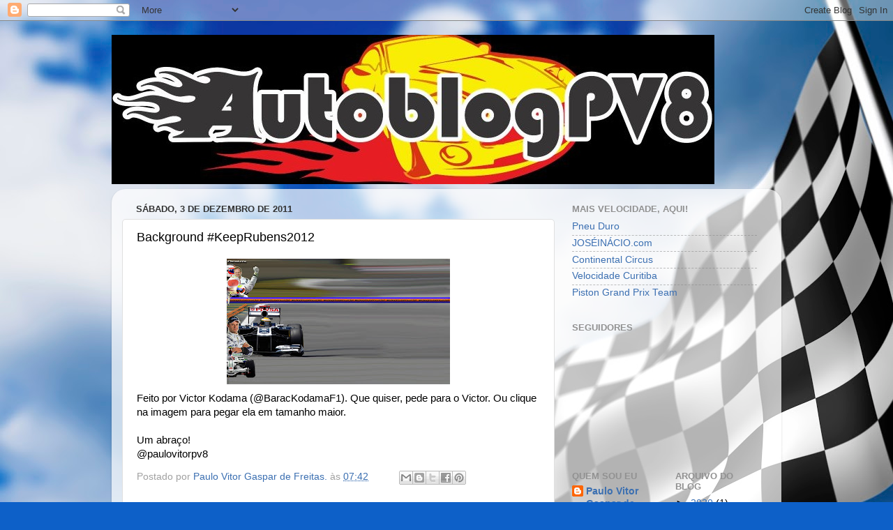

--- FILE ---
content_type: text/html; charset=UTF-8
request_url: https://autoblogpv8.blogspot.com/2011/12/background-keeprubens2012.html
body_size: 20076
content:
<!DOCTYPE html>
<html class='v2' dir='ltr' lang='pt-BR'>
<head>
<link href='https://www.blogger.com/static/v1/widgets/335934321-css_bundle_v2.css' rel='stylesheet' type='text/css'/>
<meta content='width=1100' name='viewport'/>
<meta content='text/html; charset=UTF-8' http-equiv='Content-Type'/>
<meta content='blogger' name='generator'/>
<link href='https://autoblogpv8.blogspot.com/favicon.ico' rel='icon' type='image/x-icon'/>
<link href='http://autoblogpv8.blogspot.com/2011/12/background-keeprubens2012.html' rel='canonical'/>
<link rel="alternate" type="application/atom+xml" title="AutoblogPV8 - Atom" href="https://autoblogpv8.blogspot.com/feeds/posts/default" />
<link rel="alternate" type="application/rss+xml" title="AutoblogPV8 - RSS" href="https://autoblogpv8.blogspot.com/feeds/posts/default?alt=rss" />
<link rel="service.post" type="application/atom+xml" title="AutoblogPV8 - Atom" href="https://www.blogger.com/feeds/8029802036249670847/posts/default" />

<link rel="alternate" type="application/atom+xml" title="AutoblogPV8 - Atom" href="https://autoblogpv8.blogspot.com/feeds/4336687693959634362/comments/default" />
<!--Can't find substitution for tag [blog.ieCssRetrofitLinks]-->
<link href='https://blogger.googleusercontent.com/img/b/R29vZ2xl/AVvXsEiHCpYBFio1v-HH5eo_-81k8_Q7AbRTb9nsV9IwQLZsw7TyqgYAWxQgz_mVEXWmf-E3YPB5aa_mCgU3SIPEhUUlVr2JVbiWzibwuDxuZMqQFczY7NnqvbdxVFD61FTa6JRMGmnqw62lxhD0/s320/KEEPRUBENS+copy.jpg' rel='image_src'/>
<meta content='http://autoblogpv8.blogspot.com/2011/12/background-keeprubens2012.html' property='og:url'/>
<meta content='Background #KeepRubens2012' property='og:title'/>
<meta content='Feito por Victor Kodama (@BaracKodamaF1). Que quiser, pede para o Victor. Ou clique na imagem para pegar ela em tamanho maior. Um abraço! @p...' property='og:description'/>
<meta content='https://blogger.googleusercontent.com/img/b/R29vZ2xl/AVvXsEiHCpYBFio1v-HH5eo_-81k8_Q7AbRTb9nsV9IwQLZsw7TyqgYAWxQgz_mVEXWmf-E3YPB5aa_mCgU3SIPEhUUlVr2JVbiWzibwuDxuZMqQFczY7NnqvbdxVFD61FTa6JRMGmnqw62lxhD0/w1200-h630-p-k-no-nu/KEEPRUBENS+copy.jpg' property='og:image'/>
<title>AutoblogPV8: Background #KeepRubens2012</title>
<style id='page-skin-1' type='text/css'><!--
/*-----------------------------------------------
Blogger Template Style
Name:     Picture Window
Designer: Blogger
URL:      www.blogger.com
----------------------------------------------- */
/* Content
----------------------------------------------- */
body {
font: normal normal 15px Arial, Tahoma, Helvetica, FreeSans, sans-serif;
color: #000000;
background: #0d60c8 url(//themes.googleusercontent.com/image?id=1Q9yUxs-9hVF7e99dl1rYimaYp3wqq8-tRuqrLQAkDPIYi9Vf4uKvRUQLtDz6lesfWOV3) no-repeat fixed top center /* Credit: Kativ (http://www.istockphoto.com/googleimages.php?id=3607937&platform=blogger) */;
}
html body .region-inner {
min-width: 0;
max-width: 100%;
width: auto;
}
.content-outer {
font-size: 90%;
}
a:link {
text-decoration:none;
color: #3b6fb1;
}
a:visited {
text-decoration:none;
color: #729bd0;
}
a:hover {
text-decoration:underline;
color: #43a6ff;
}
.content-outer {
background: transparent none repeat scroll top left;
-moz-border-radius: 0;
-webkit-border-radius: 0;
-goog-ms-border-radius: 0;
border-radius: 0;
-moz-box-shadow: 0 0 0 rgba(0, 0, 0, .15);
-webkit-box-shadow: 0 0 0 rgba(0, 0, 0, .15);
-goog-ms-box-shadow: 0 0 0 rgba(0, 0, 0, .15);
box-shadow: 0 0 0 rgba(0, 0, 0, .15);
margin: 20px auto;
}
.content-inner {
padding: 0;
}
/* Header
----------------------------------------------- */
.header-outer {
background: transparent none repeat-x scroll top left;
_background-image: none;
color: #990000;
-moz-border-radius: 0;
-webkit-border-radius: 0;
-goog-ms-border-radius: 0;
border-radius: 0;
}
.Header img, .Header #header-inner {
-moz-border-radius: 0;
-webkit-border-radius: 0;
-goog-ms-border-radius: 0;
border-radius: 0;
}
.header-inner .Header .titlewrapper,
.header-inner .Header .descriptionwrapper {
padding-left: 0;
padding-right: 0;
}
.Header h1 {
font: normal normal 36px Arial, Tahoma, Helvetica, FreeSans, sans-serif;
text-shadow: 1px 1px 3px rgba(0, 0, 0, 0.3);
}
.Header h1 a {
color: #990000;
}
.Header .description {
font-size: 130%;
}
/* Tabs
----------------------------------------------- */
.tabs-inner {
margin: .5em 20px 0;
padding: 0;
}
.tabs-inner .section {
margin: 0;
}
.tabs-inner .widget ul {
padding: 0;
background: transparent none repeat scroll bottom;
-moz-border-radius: 0;
-webkit-border-radius: 0;
-goog-ms-border-radius: 0;
border-radius: 0;
}
.tabs-inner .widget li {
border: none;
}
.tabs-inner .widget li a {
display: inline-block;
padding: .5em 1em;
margin-right: .25em;
color: #000000;
font: normal normal 15px Arial, Tahoma, Helvetica, FreeSans, sans-serif;
-moz-border-radius: 10px 10px 0 0;
-webkit-border-top-left-radius: 10px;
-webkit-border-top-right-radius: 10px;
-goog-ms-border-radius: 10px 10px 0 0;
border-radius: 10px 10px 0 0;
background: transparent url(https://resources.blogblog.com/blogblog/data/1kt/transparent/black50.png) repeat scroll top left;
border-right: 1px solid transparent;
}
.tabs-inner .widget li:first-child a {
padding-left: 1.25em;
-moz-border-radius-topleft: 10px;
-moz-border-radius-bottomleft: 0;
-webkit-border-top-left-radius: 10px;
-webkit-border-bottom-left-radius: 0;
-goog-ms-border-top-left-radius: 10px;
-goog-ms-border-bottom-left-radius: 0;
border-top-left-radius: 10px;
border-bottom-left-radius: 0;
}
.tabs-inner .widget li.selected a,
.tabs-inner .widget li a:hover {
position: relative;
z-index: 1;
background: transparent url(https://resources.blogblog.com/blogblog/data/1kt/transparent/white80.png) repeat scroll bottom;
color: #000000;
-moz-box-shadow: 0 0 3px rgba(0, 0, 0, .15);
-webkit-box-shadow: 0 0 3px rgba(0, 0, 0, .15);
-goog-ms-box-shadow: 0 0 3px rgba(0, 0, 0, .15);
box-shadow: 0 0 3px rgba(0, 0, 0, .15);
}
/* Headings
----------------------------------------------- */
h2 {
font: bold normal 13px Arial, Tahoma, Helvetica, FreeSans, sans-serif;
text-transform: uppercase;
color: #919191;
margin: .5em 0;
}
/* Main
----------------------------------------------- */
.main-outer {
background: transparent url(https://resources.blogblog.com/blogblog/data/1kt/transparent/white80.png) repeat scroll top left;
-moz-border-radius: 20px 20px 0 0;
-webkit-border-top-left-radius: 20px;
-webkit-border-top-right-radius: 20px;
-webkit-border-bottom-left-radius: 0;
-webkit-border-bottom-right-radius: 0;
-goog-ms-border-radius: 20px 20px 0 0;
border-radius: 20px 20px 0 0;
-moz-box-shadow: 0 1px 3px rgba(0, 0, 0, .15);
-webkit-box-shadow: 0 1px 3px rgba(0, 0, 0, .15);
-goog-ms-box-shadow: 0 1px 3px rgba(0, 0, 0, .15);
box-shadow: 0 1px 3px rgba(0, 0, 0, .15);
}
.main-inner {
padding: 15px 20px 20px;
}
.main-inner .column-center-inner {
padding: 0 0;
}
.main-inner .column-left-inner {
padding-left: 0;
}
.main-inner .column-right-inner {
padding-right: 0;
}
/* Posts
----------------------------------------------- */
h3.post-title {
margin: 0;
font: normal normal 18px Arial, Tahoma, Helvetica, FreeSans, sans-serif;
}
.comments h4 {
margin: 1em 0 0;
font: normal normal 18px Arial, Tahoma, Helvetica, FreeSans, sans-serif;
}
.date-header span {
color: #333333;
}
.post-outer {
background-color: #ffffff;
border: solid 1px #e0e0e0;
-moz-border-radius: 5px;
-webkit-border-radius: 5px;
border-radius: 5px;
-goog-ms-border-radius: 5px;
padding: 15px 20px;
margin: 0 -20px 20px;
}
.post-body {
line-height: 1.4;
font-size: 110%;
position: relative;
}
.post-header {
margin: 0 0 1.5em;
color: #a1a1a1;
line-height: 1.6;
}
.post-footer {
margin: .5em 0 0;
color: #a1a1a1;
line-height: 1.6;
}
#blog-pager {
font-size: 140%
}
#comments .comment-author {
padding-top: 1.5em;
border-top: dashed 1px #ccc;
border-top: dashed 1px rgba(128, 128, 128, .5);
background-position: 0 1.5em;
}
#comments .comment-author:first-child {
padding-top: 0;
border-top: none;
}
.avatar-image-container {
margin: .2em 0 0;
}
/* Comments
----------------------------------------------- */
.comments .comments-content .icon.blog-author {
background-repeat: no-repeat;
background-image: url([data-uri]);
}
.comments .comments-content .loadmore a {
border-top: 1px solid #43a6ff;
border-bottom: 1px solid #43a6ff;
}
.comments .continue {
border-top: 2px solid #43a6ff;
}
/* Widgets
----------------------------------------------- */
.widget ul, .widget #ArchiveList ul.flat {
padding: 0;
list-style: none;
}
.widget ul li, .widget #ArchiveList ul.flat li {
border-top: dashed 1px #ccc;
border-top: dashed 1px rgba(128, 128, 128, .5);
}
.widget ul li:first-child, .widget #ArchiveList ul.flat li:first-child {
border-top: none;
}
.widget .post-body ul {
list-style: disc;
}
.widget .post-body ul li {
border: none;
}
/* Footer
----------------------------------------------- */
.footer-outer {
color:#d0d0d0;
background: transparent url(https://resources.blogblog.com/blogblog/data/1kt/transparent/black50.png) repeat scroll top left;
-moz-border-radius: 0 0 20px 20px;
-webkit-border-top-left-radius: 0;
-webkit-border-top-right-radius: 0;
-webkit-border-bottom-left-radius: 20px;
-webkit-border-bottom-right-radius: 20px;
-goog-ms-border-radius: 0 0 20px 20px;
border-radius: 0 0 20px 20px;
-moz-box-shadow: 0 1px 3px rgba(0, 0, 0, .15);
-webkit-box-shadow: 0 1px 3px rgba(0, 0, 0, .15);
-goog-ms-box-shadow: 0 1px 3px rgba(0, 0, 0, .15);
box-shadow: 0 1px 3px rgba(0, 0, 0, .15);
}
.footer-inner {
padding: 10px 20px 20px;
}
.footer-outer a {
color: #a1cbef;
}
.footer-outer a:visited {
color: #81aaef;
}
.footer-outer a:hover {
color: #43a6ff;
}
.footer-outer .widget h2 {
color: #b0b0b0;
}
/* Mobile
----------------------------------------------- */
html body.mobile {
height: auto;
}
html body.mobile {
min-height: 480px;
background-size: 100% auto;
}
.mobile .body-fauxcolumn-outer {
background: transparent none repeat scroll top left;
}
html .mobile .mobile-date-outer, html .mobile .blog-pager {
border-bottom: none;
background: transparent url(https://resources.blogblog.com/blogblog/data/1kt/transparent/white80.png) repeat scroll top left;
margin-bottom: 10px;
}
.mobile .date-outer {
background: transparent url(https://resources.blogblog.com/blogblog/data/1kt/transparent/white80.png) repeat scroll top left;
}
.mobile .header-outer, .mobile .main-outer,
.mobile .post-outer, .mobile .footer-outer {
-moz-border-radius: 0;
-webkit-border-radius: 0;
-goog-ms-border-radius: 0;
border-radius: 0;
}
.mobile .content-outer,
.mobile .main-outer,
.mobile .post-outer {
background: inherit;
border: none;
}
.mobile .content-outer {
font-size: 100%;
}
.mobile-link-button {
background-color: #3b6fb1;
}
.mobile-link-button a:link, .mobile-link-button a:visited {
color: #ffffff;
}
.mobile-index-contents {
color: #000000;
}
.mobile .tabs-inner .PageList .widget-content {
background: transparent url(https://resources.blogblog.com/blogblog/data/1kt/transparent/white80.png) repeat scroll bottom;
color: #000000;
}
.mobile .tabs-inner .PageList .widget-content .pagelist-arrow {
border-left: 1px solid transparent;
}

--></style>
<style id='template-skin-1' type='text/css'><!--
body {
min-width: 960px;
}
.content-outer, .content-fauxcolumn-outer, .region-inner {
min-width: 960px;
max-width: 960px;
_width: 960px;
}
.main-inner .columns {
padding-left: 0;
padding-right: 310px;
}
.main-inner .fauxcolumn-center-outer {
left: 0;
right: 310px;
/* IE6 does not respect left and right together */
_width: expression(this.parentNode.offsetWidth -
parseInt("0") -
parseInt("310px") + 'px');
}
.main-inner .fauxcolumn-left-outer {
width: 0;
}
.main-inner .fauxcolumn-right-outer {
width: 310px;
}
.main-inner .column-left-outer {
width: 0;
right: 100%;
margin-left: -0;
}
.main-inner .column-right-outer {
width: 310px;
margin-right: -310px;
}
#layout {
min-width: 0;
}
#layout .content-outer {
min-width: 0;
width: 800px;
}
#layout .region-inner {
min-width: 0;
width: auto;
}
body#layout div.add_widget {
padding: 8px;
}
body#layout div.add_widget a {
margin-left: 32px;
}
--></style>
<style>
    body {background-image:url(\/\/themes.googleusercontent.com\/image?id=1Q9yUxs-9hVF7e99dl1rYimaYp3wqq8-tRuqrLQAkDPIYi9Vf4uKvRUQLtDz6lesfWOV3);}
    
@media (max-width: 200px) { body {background-image:url(\/\/themes.googleusercontent.com\/image?id=1Q9yUxs-9hVF7e99dl1rYimaYp3wqq8-tRuqrLQAkDPIYi9Vf4uKvRUQLtDz6lesfWOV3&options=w200);}}
@media (max-width: 400px) and (min-width: 201px) { body {background-image:url(\/\/themes.googleusercontent.com\/image?id=1Q9yUxs-9hVF7e99dl1rYimaYp3wqq8-tRuqrLQAkDPIYi9Vf4uKvRUQLtDz6lesfWOV3&options=w400);}}
@media (max-width: 800px) and (min-width: 401px) { body {background-image:url(\/\/themes.googleusercontent.com\/image?id=1Q9yUxs-9hVF7e99dl1rYimaYp3wqq8-tRuqrLQAkDPIYi9Vf4uKvRUQLtDz6lesfWOV3&options=w800);}}
@media (max-width: 1200px) and (min-width: 801px) { body {background-image:url(\/\/themes.googleusercontent.com\/image?id=1Q9yUxs-9hVF7e99dl1rYimaYp3wqq8-tRuqrLQAkDPIYi9Vf4uKvRUQLtDz6lesfWOV3&options=w1200);}}
/* Last tag covers anything over one higher than the previous max-size cap. */
@media (min-width: 1201px) { body {background-image:url(\/\/themes.googleusercontent.com\/image?id=1Q9yUxs-9hVF7e99dl1rYimaYp3wqq8-tRuqrLQAkDPIYi9Vf4uKvRUQLtDz6lesfWOV3&options=w1600);}}
  </style>
<link href='https://www.blogger.com/dyn-css/authorization.css?targetBlogID=8029802036249670847&amp;zx=2a8c8cc2-939f-4ff4-97d3-8b9c13c3e03b' media='none' onload='if(media!=&#39;all&#39;)media=&#39;all&#39;' rel='stylesheet'/><noscript><link href='https://www.blogger.com/dyn-css/authorization.css?targetBlogID=8029802036249670847&amp;zx=2a8c8cc2-939f-4ff4-97d3-8b9c13c3e03b' rel='stylesheet'/></noscript>
<meta name='google-adsense-platform-account' content='ca-host-pub-1556223355139109'/>
<meta name='google-adsense-platform-domain' content='blogspot.com'/>

</head>
<body class='loading variant-open'>
<div class='navbar section' id='navbar' name='Navbar'><div class='widget Navbar' data-version='1' id='Navbar1'><script type="text/javascript">
    function setAttributeOnload(object, attribute, val) {
      if(window.addEventListener) {
        window.addEventListener('load',
          function(){ object[attribute] = val; }, false);
      } else {
        window.attachEvent('onload', function(){ object[attribute] = val; });
      }
    }
  </script>
<div id="navbar-iframe-container"></div>
<script type="text/javascript" src="https://apis.google.com/js/platform.js"></script>
<script type="text/javascript">
      gapi.load("gapi.iframes:gapi.iframes.style.bubble", function() {
        if (gapi.iframes && gapi.iframes.getContext) {
          gapi.iframes.getContext().openChild({
              url: 'https://www.blogger.com/navbar/8029802036249670847?po\x3d4336687693959634362\x26origin\x3dhttps://autoblogpv8.blogspot.com',
              where: document.getElementById("navbar-iframe-container"),
              id: "navbar-iframe"
          });
        }
      });
    </script><script type="text/javascript">
(function() {
var script = document.createElement('script');
script.type = 'text/javascript';
script.src = '//pagead2.googlesyndication.com/pagead/js/google_top_exp.js';
var head = document.getElementsByTagName('head')[0];
if (head) {
head.appendChild(script);
}})();
</script>
</div></div>
<div class='body-fauxcolumns'>
<div class='fauxcolumn-outer body-fauxcolumn-outer'>
<div class='cap-top'>
<div class='cap-left'></div>
<div class='cap-right'></div>
</div>
<div class='fauxborder-left'>
<div class='fauxborder-right'></div>
<div class='fauxcolumn-inner'>
</div>
</div>
<div class='cap-bottom'>
<div class='cap-left'></div>
<div class='cap-right'></div>
</div>
</div>
</div>
<div class='content'>
<div class='content-fauxcolumns'>
<div class='fauxcolumn-outer content-fauxcolumn-outer'>
<div class='cap-top'>
<div class='cap-left'></div>
<div class='cap-right'></div>
</div>
<div class='fauxborder-left'>
<div class='fauxborder-right'></div>
<div class='fauxcolumn-inner'>
</div>
</div>
<div class='cap-bottom'>
<div class='cap-left'></div>
<div class='cap-right'></div>
</div>
</div>
</div>
<div class='content-outer'>
<div class='content-cap-top cap-top'>
<div class='cap-left'></div>
<div class='cap-right'></div>
</div>
<div class='fauxborder-left content-fauxborder-left'>
<div class='fauxborder-right content-fauxborder-right'></div>
<div class='content-inner'>
<header>
<div class='header-outer'>
<div class='header-cap-top cap-top'>
<div class='cap-left'></div>
<div class='cap-right'></div>
</div>
<div class='fauxborder-left header-fauxborder-left'>
<div class='fauxborder-right header-fauxborder-right'></div>
<div class='region-inner header-inner'>
<div class='header section' id='header' name='Cabeçalho'><div class='widget Header' data-version='1' id='Header1'>
<div id='header-inner'>
<a href='https://autoblogpv8.blogspot.com/' style='display: block'>
<img alt='AutoblogPV8' height='214px; ' id='Header1_headerimg' src='https://blogger.googleusercontent.com/img/b/R29vZ2xl/AVvXsEhVS1Wj6zx0umBK2wVwkIVNWXC6zHzCaHc5L5NcuCE46q5VKuzynLVj_mGRKwRNnGvanMtKnBmWNSET7gPbLLN4tMDvl0Vx7_w9U1-0Si_JqvuN5bFPA9V9DEL2zMvK3f1ZM6lfDL7sokA3/s1600/AutoblogPV8+6.jpg' style='display: block' width='864px; '/>
</a>
</div>
</div></div>
</div>
</div>
<div class='header-cap-bottom cap-bottom'>
<div class='cap-left'></div>
<div class='cap-right'></div>
</div>
</div>
</header>
<div class='tabs-outer'>
<div class='tabs-cap-top cap-top'>
<div class='cap-left'></div>
<div class='cap-right'></div>
</div>
<div class='fauxborder-left tabs-fauxborder-left'>
<div class='fauxborder-right tabs-fauxborder-right'></div>
<div class='region-inner tabs-inner'>
<div class='tabs no-items section' id='crosscol' name='Entre colunas'></div>
<div class='tabs no-items section' id='crosscol-overflow' name='Cross-Column 2'></div>
</div>
</div>
<div class='tabs-cap-bottom cap-bottom'>
<div class='cap-left'></div>
<div class='cap-right'></div>
</div>
</div>
<div class='main-outer'>
<div class='main-cap-top cap-top'>
<div class='cap-left'></div>
<div class='cap-right'></div>
</div>
<div class='fauxborder-left main-fauxborder-left'>
<div class='fauxborder-right main-fauxborder-right'></div>
<div class='region-inner main-inner'>
<div class='columns fauxcolumns'>
<div class='fauxcolumn-outer fauxcolumn-center-outer'>
<div class='cap-top'>
<div class='cap-left'></div>
<div class='cap-right'></div>
</div>
<div class='fauxborder-left'>
<div class='fauxborder-right'></div>
<div class='fauxcolumn-inner'>
</div>
</div>
<div class='cap-bottom'>
<div class='cap-left'></div>
<div class='cap-right'></div>
</div>
</div>
<div class='fauxcolumn-outer fauxcolumn-left-outer'>
<div class='cap-top'>
<div class='cap-left'></div>
<div class='cap-right'></div>
</div>
<div class='fauxborder-left'>
<div class='fauxborder-right'></div>
<div class='fauxcolumn-inner'>
</div>
</div>
<div class='cap-bottom'>
<div class='cap-left'></div>
<div class='cap-right'></div>
</div>
</div>
<div class='fauxcolumn-outer fauxcolumn-right-outer'>
<div class='cap-top'>
<div class='cap-left'></div>
<div class='cap-right'></div>
</div>
<div class='fauxborder-left'>
<div class='fauxborder-right'></div>
<div class='fauxcolumn-inner'>
</div>
</div>
<div class='cap-bottom'>
<div class='cap-left'></div>
<div class='cap-right'></div>
</div>
</div>
<!-- corrects IE6 width calculation -->
<div class='columns-inner'>
<div class='column-center-outer'>
<div class='column-center-inner'>
<div class='main section' id='main' name='Principal'><div class='widget Blog' data-version='1' id='Blog1'>
<div class='blog-posts hfeed'>

          <div class="date-outer">
        
<h2 class='date-header'><span>sábado, 3 de dezembro de 2011</span></h2>

          <div class="date-posts">
        
<div class='post-outer'>
<div class='post hentry uncustomized-post-template' itemprop='blogPost' itemscope='itemscope' itemtype='http://schema.org/BlogPosting'>
<meta content='https://blogger.googleusercontent.com/img/b/R29vZ2xl/AVvXsEiHCpYBFio1v-HH5eo_-81k8_Q7AbRTb9nsV9IwQLZsw7TyqgYAWxQgz_mVEXWmf-E3YPB5aa_mCgU3SIPEhUUlVr2JVbiWzibwuDxuZMqQFczY7NnqvbdxVFD61FTa6JRMGmnqw62lxhD0/s320/KEEPRUBENS+copy.jpg' itemprop='image_url'/>
<meta content='8029802036249670847' itemprop='blogId'/>
<meta content='4336687693959634362' itemprop='postId'/>
<a name='4336687693959634362'></a>
<h3 class='post-title entry-title' itemprop='name'>
Background #KeepRubens2012
</h3>
<div class='post-header'>
<div class='post-header-line-1'></div>
</div>
<div class='post-body entry-content' id='post-body-4336687693959634362' itemprop='description articleBody'>
<a href="https://blogger.googleusercontent.com/img/b/R29vZ2xl/AVvXsEiHCpYBFio1v-HH5eo_-81k8_Q7AbRTb9nsV9IwQLZsw7TyqgYAWxQgz_mVEXWmf-E3YPB5aa_mCgU3SIPEhUUlVr2JVbiWzibwuDxuZMqQFczY7NnqvbdxVFD61FTa6JRMGmnqw62lxhD0/s1600/KEEPRUBENS+copy.jpg" onblur="try {parent.deselectBloggerImageGracefully();} catch(e) {}"><img alt="" border="0" id="BLOGGER_PHOTO_ID_5681928315635020962" src="https://blogger.googleusercontent.com/img/b/R29vZ2xl/AVvXsEiHCpYBFio1v-HH5eo_-81k8_Q7AbRTb9nsV9IwQLZsw7TyqgYAWxQgz_mVEXWmf-E3YPB5aa_mCgU3SIPEhUUlVr2JVbiWzibwuDxuZMqQFczY7NnqvbdxVFD61FTa6JRMGmnqw62lxhD0/s320/KEEPRUBENS+copy.jpg" style="display:block; margin:0px auto 10px; text-align:center;cursor:pointer; cursor:hand;width: 320px; height: 180px;" /></a>Feito por Victor Kodama (@BaracKodamaF1). Que quiser, pede para o Victor. Ou clique na imagem para pegar ela em tamanho maior.<br /><br />Um abraço!<br />@paulovitorpv8
<div style='clear: both;'></div>
</div>
<div class='post-footer'>
<div class='post-footer-line post-footer-line-1'>
<span class='post-author vcard'>
Postado por
<span class='fn' itemprop='author' itemscope='itemscope' itemtype='http://schema.org/Person'>
<meta content='https://www.blogger.com/profile/08545396058366613655' itemprop='url'/>
<a class='g-profile' href='https://www.blogger.com/profile/08545396058366613655' rel='author' title='author profile'>
<span itemprop='name'>Paulo Vitor Gaspar de Freitas.</span>
</a>
</span>
</span>
<span class='post-timestamp'>
às
<meta content='http://autoblogpv8.blogspot.com/2011/12/background-keeprubens2012.html' itemprop='url'/>
<a class='timestamp-link' href='https://autoblogpv8.blogspot.com/2011/12/background-keeprubens2012.html' rel='bookmark' title='permanent link'><abbr class='published' itemprop='datePublished' title='2011-12-03T07:42:00-08:00'>07:42</abbr></a>
</span>
<span class='post-comment-link'>
</span>
<span class='post-icons'>
<span class='item-control blog-admin pid-2000647131'>
<a href='https://www.blogger.com/post-edit.g?blogID=8029802036249670847&postID=4336687693959634362&from=pencil' title='Editar post'>
<img alt='' class='icon-action' height='18' src='https://resources.blogblog.com/img/icon18_edit_allbkg.gif' width='18'/>
</a>
</span>
</span>
<div class='post-share-buttons goog-inline-block'>
<a class='goog-inline-block share-button sb-email' href='https://www.blogger.com/share-post.g?blogID=8029802036249670847&postID=4336687693959634362&target=email' target='_blank' title='Enviar por e-mail'><span class='share-button-link-text'>Enviar por e-mail</span></a><a class='goog-inline-block share-button sb-blog' href='https://www.blogger.com/share-post.g?blogID=8029802036249670847&postID=4336687693959634362&target=blog' onclick='window.open(this.href, "_blank", "height=270,width=475"); return false;' target='_blank' title='Postar no blog!'><span class='share-button-link-text'>Postar no blog!</span></a><a class='goog-inline-block share-button sb-twitter' href='https://www.blogger.com/share-post.g?blogID=8029802036249670847&postID=4336687693959634362&target=twitter' target='_blank' title='Compartilhar no X'><span class='share-button-link-text'>Compartilhar no X</span></a><a class='goog-inline-block share-button sb-facebook' href='https://www.blogger.com/share-post.g?blogID=8029802036249670847&postID=4336687693959634362&target=facebook' onclick='window.open(this.href, "_blank", "height=430,width=640"); return false;' target='_blank' title='Compartilhar no Facebook'><span class='share-button-link-text'>Compartilhar no Facebook</span></a><a class='goog-inline-block share-button sb-pinterest' href='https://www.blogger.com/share-post.g?blogID=8029802036249670847&postID=4336687693959634362&target=pinterest' target='_blank' title='Compartilhar com o Pinterest'><span class='share-button-link-text'>Compartilhar com o Pinterest</span></a>
</div>
</div>
<div class='post-footer-line post-footer-line-2'>
<span class='post-labels'>
</span>
</div>
<div class='post-footer-line post-footer-line-3'>
<span class='post-location'>
</span>
</div>
</div>
</div>
<div class='comments' id='comments'>
<a name='comments'></a>
<h4>3 comentários:</h4>
<div class='comments-content'>
<script async='async' src='' type='text/javascript'></script>
<script type='text/javascript'>
    (function() {
      var items = null;
      var msgs = null;
      var config = {};

// <![CDATA[
      var cursor = null;
      if (items && items.length > 0) {
        cursor = parseInt(items[items.length - 1].timestamp) + 1;
      }

      var bodyFromEntry = function(entry) {
        var text = (entry &&
                    ((entry.content && entry.content.$t) ||
                     (entry.summary && entry.summary.$t))) ||
            '';
        if (entry && entry.gd$extendedProperty) {
          for (var k in entry.gd$extendedProperty) {
            if (entry.gd$extendedProperty[k].name == 'blogger.contentRemoved') {
              return '<span class="deleted-comment">' + text + '</span>';
            }
          }
        }
        return text;
      }

      var parse = function(data) {
        cursor = null;
        var comments = [];
        if (data && data.feed && data.feed.entry) {
          for (var i = 0, entry; entry = data.feed.entry[i]; i++) {
            var comment = {};
            // comment ID, parsed out of the original id format
            var id = /blog-(\d+).post-(\d+)/.exec(entry.id.$t);
            comment.id = id ? id[2] : null;
            comment.body = bodyFromEntry(entry);
            comment.timestamp = Date.parse(entry.published.$t) + '';
            if (entry.author && entry.author.constructor === Array) {
              var auth = entry.author[0];
              if (auth) {
                comment.author = {
                  name: (auth.name ? auth.name.$t : undefined),
                  profileUrl: (auth.uri ? auth.uri.$t : undefined),
                  avatarUrl: (auth.gd$image ? auth.gd$image.src : undefined)
                };
              }
            }
            if (entry.link) {
              if (entry.link[2]) {
                comment.link = comment.permalink = entry.link[2].href;
              }
              if (entry.link[3]) {
                var pid = /.*comments\/default\/(\d+)\?.*/.exec(entry.link[3].href);
                if (pid && pid[1]) {
                  comment.parentId = pid[1];
                }
              }
            }
            comment.deleteclass = 'item-control blog-admin';
            if (entry.gd$extendedProperty) {
              for (var k in entry.gd$extendedProperty) {
                if (entry.gd$extendedProperty[k].name == 'blogger.itemClass') {
                  comment.deleteclass += ' ' + entry.gd$extendedProperty[k].value;
                } else if (entry.gd$extendedProperty[k].name == 'blogger.displayTime') {
                  comment.displayTime = entry.gd$extendedProperty[k].value;
                }
              }
            }
            comments.push(comment);
          }
        }
        return comments;
      };

      var paginator = function(callback) {
        if (hasMore()) {
          var url = config.feed + '?alt=json&v=2&orderby=published&reverse=false&max-results=50';
          if (cursor) {
            url += '&published-min=' + new Date(cursor).toISOString();
          }
          window.bloggercomments = function(data) {
            var parsed = parse(data);
            cursor = parsed.length < 50 ? null
                : parseInt(parsed[parsed.length - 1].timestamp) + 1
            callback(parsed);
            window.bloggercomments = null;
          }
          url += '&callback=bloggercomments';
          var script = document.createElement('script');
          script.type = 'text/javascript';
          script.src = url;
          document.getElementsByTagName('head')[0].appendChild(script);
        }
      };
      var hasMore = function() {
        return !!cursor;
      };
      var getMeta = function(key, comment) {
        if ('iswriter' == key) {
          var matches = !!comment.author
              && comment.author.name == config.authorName
              && comment.author.profileUrl == config.authorUrl;
          return matches ? 'true' : '';
        } else if ('deletelink' == key) {
          return config.baseUri + '/comment/delete/'
               + config.blogId + '/' + comment.id;
        } else if ('deleteclass' == key) {
          return comment.deleteclass;
        }
        return '';
      };

      var replybox = null;
      var replyUrlParts = null;
      var replyParent = undefined;

      var onReply = function(commentId, domId) {
        if (replybox == null) {
          // lazily cache replybox, and adjust to suit this style:
          replybox = document.getElementById('comment-editor');
          if (replybox != null) {
            replybox.height = '250px';
            replybox.style.display = 'block';
            replyUrlParts = replybox.src.split('#');
          }
        }
        if (replybox && (commentId !== replyParent)) {
          replybox.src = '';
          document.getElementById(domId).insertBefore(replybox, null);
          replybox.src = replyUrlParts[0]
              + (commentId ? '&parentID=' + commentId : '')
              + '#' + replyUrlParts[1];
          replyParent = commentId;
        }
      };

      var hash = (window.location.hash || '#').substring(1);
      var startThread, targetComment;
      if (/^comment-form_/.test(hash)) {
        startThread = hash.substring('comment-form_'.length);
      } else if (/^c[0-9]+$/.test(hash)) {
        targetComment = hash.substring(1);
      }

      // Configure commenting API:
      var configJso = {
        'maxDepth': config.maxThreadDepth
      };
      var provider = {
        'id': config.postId,
        'data': items,
        'loadNext': paginator,
        'hasMore': hasMore,
        'getMeta': getMeta,
        'onReply': onReply,
        'rendered': true,
        'initComment': targetComment,
        'initReplyThread': startThread,
        'config': configJso,
        'messages': msgs
      };

      var render = function() {
        if (window.goog && window.goog.comments) {
          var holder = document.getElementById('comment-holder');
          window.goog.comments.render(holder, provider);
        }
      };

      // render now, or queue to render when library loads:
      if (window.goog && window.goog.comments) {
        render();
      } else {
        window.goog = window.goog || {};
        window.goog.comments = window.goog.comments || {};
        window.goog.comments.loadQueue = window.goog.comments.loadQueue || [];
        window.goog.comments.loadQueue.push(render);
      }
    })();
// ]]>
  </script>
<div id='comment-holder'>
<div class="comment-thread toplevel-thread"><ol id="top-ra"><li class="comment" id="c9087169585587730355"><div class="avatar-image-container"><img src="//resources.blogblog.com/img/blank.gif" alt=""/></div><div class="comment-block"><div class="comment-header"><cite class="user"><a href="http://www.twitter.com/BaracKodamaF1" rel="nofollow">Victor Kodama</a></cite><span class="icon user "></span><span class="datetime secondary-text"><a rel="nofollow" href="https://autoblogpv8.blogspot.com/2011/12/background-keeprubens2012.html?showComment=1322927308808#c9087169585587730355">3 de dezembro de 2011 às 07:48</a></span></div><p class="comment-content">Boa!! quem preferir na resolução original, mande o e-mail por DM para o @BaracKodamaF1 ou mande uma mensagem no Facebook http://www.facebook.com/profile.php?id=100000060742461 !!</p><span class="comment-actions secondary-text"><a class="comment-reply" target="_self" data-comment-id="9087169585587730355">Responder</a><span class="item-control blog-admin blog-admin pid-826084338"><a target="_self" href="https://www.blogger.com/comment/delete/8029802036249670847/9087169585587730355">Excluir</a></span></span></div><div class="comment-replies"><div id="c9087169585587730355-rt" class="comment-thread inline-thread hidden"><span class="thread-toggle thread-expanded"><span class="thread-arrow"></span><span class="thread-count"><a target="_self">Respostas</a></span></span><ol id="c9087169585587730355-ra" class="thread-chrome thread-expanded"><div></div><div id="c9087169585587730355-continue" class="continue"><a class="comment-reply" target="_self" data-comment-id="9087169585587730355">Responder</a></div></ol></div></div><div class="comment-replybox-single" id="c9087169585587730355-ce"></div></li><li class="comment" id="c2191876663031346231"><div class="avatar-image-container"><img src="//resources.blogblog.com/img/blank.gif" alt=""/></div><div class="comment-block"><div class="comment-header"><cite class="user">Anônimo</cite><span class="icon user "></span><span class="datetime secondary-text"><a rel="nofollow" href="https://autoblogpv8.blogspot.com/2011/12/background-keeprubens2012.html?showComment=1323391172695#c2191876663031346231">8 de dezembro de 2011 às 16:39</a></span></div><p class="comment-content">esse rubinho tem que parar porque ele nunca soube correr e fica atrapalhando quem sabe. porque será que ninguém quer patrocinar a tartaruga brasileira: que vergonha...bom era o Sena, o prost...naquela época tinha quem sabia. Pedro</p><span class="comment-actions secondary-text"><a class="comment-reply" target="_self" data-comment-id="2191876663031346231">Responder</a><span class="item-control blog-admin blog-admin pid-826084338"><a target="_self" href="https://www.blogger.com/comment/delete/8029802036249670847/2191876663031346231">Excluir</a></span></span></div><div class="comment-replies"><div id="c2191876663031346231-rt" class="comment-thread inline-thread hidden"><span class="thread-toggle thread-expanded"><span class="thread-arrow"></span><span class="thread-count"><a target="_self">Respostas</a></span></span><ol id="c2191876663031346231-ra" class="thread-chrome thread-expanded"><div></div><div id="c2191876663031346231-continue" class="continue"><a class="comment-reply" target="_self" data-comment-id="2191876663031346231">Responder</a></div></ol></div></div><div class="comment-replybox-single" id="c2191876663031346231-ce"></div></li><li class="comment" id="c4971788972937721615"><div class="avatar-image-container"><img src="//blogger.googleusercontent.com/img/b/R29vZ2xl/AVvXsEgHEXjRCOHBCK62TFAAF7oI-9jspX69OJ8jgIyL24upvR_Vcx8RhA9j7-KI1RVtSueTvPMhk5betjOoQPMUv3BtF1LZVZaAunaCxY40B9Zd1KPxuVHM3KzT2DokHw/s45-c/*" alt=""/></div><div class="comment-block"><div class="comment-header"><cite class="user"><a href="https://www.blogger.com/profile/08545396058366613655" rel="nofollow">Paulo Vitor Gaspar de Freitas.</a></cite><span class="icon user blog-author"></span><span class="datetime secondary-text"><a rel="nofollow" href="https://autoblogpv8.blogspot.com/2011/12/background-keeprubens2012.html?showComment=1323434325823#c4971788972937721615">9 de dezembro de 2011 às 04:38</a></span></div><p class="comment-content">Senna, Prost... outros tempos. Mas eram sim, pilotos espetaculares! Acho que podemos dizer que Senna foi o melhor, não é? Hehehe.<br>Mas, antes de falar que piloto X ou Y é bom ou ruim, é melhor ter bons argumentos, e conhecer detalhes da carreira deles.<br>Sobre este do patrocínio, bom...<br>Rubens não precisou de patrocinadores desde que saiu da Scuderia Ferrari. As equipes reconheciam o talento dele, sem ligar se ele levaria ou não algum dinheiro para a equipe. A Williams está passando por dificuldades (sim, financeiras), e tem a possibilidade de colocarem Adrian Sutil no lugar de Rubinho. Sutil é rápido, e tem bons patrocinadores, mas dá um péssimo feedback para os engenheiros, e nisso Barrichello é expert, além de ser um ótimo acertador de carros. Enfim, depois de anos sem precisar de alguém o sustentando financeiramente dentro de uma equipe, assim que Rubinho disse que precisava de patrocinadores, surgiu a Locaweb, que já está estampada nas roupas e carros da Williams, e ainda há negociações para que a Nestlé também o apoie financeiramente.<br>Além disso, ele sempre teve alguns patrocinadores para correr em eventos fora da Fórmula 1.</p><span class="comment-actions secondary-text"><a class="comment-reply" target="_self" data-comment-id="4971788972937721615">Responder</a><span class="item-control blog-admin blog-admin pid-2000647131"><a target="_self" href="https://www.blogger.com/comment/delete/8029802036249670847/4971788972937721615">Excluir</a></span></span></div><div class="comment-replies"><div id="c4971788972937721615-rt" class="comment-thread inline-thread hidden"><span class="thread-toggle thread-expanded"><span class="thread-arrow"></span><span class="thread-count"><a target="_self">Respostas</a></span></span><ol id="c4971788972937721615-ra" class="thread-chrome thread-expanded"><div></div><div id="c4971788972937721615-continue" class="continue"><a class="comment-reply" target="_self" data-comment-id="4971788972937721615">Responder</a></div></ol></div></div><div class="comment-replybox-single" id="c4971788972937721615-ce"></div></li></ol><div id="top-continue" class="continue"><a class="comment-reply" target="_self">Adicionar comentário</a></div><div class="comment-replybox-thread" id="top-ce"></div><div class="loadmore hidden" data-post-id="4336687693959634362"><a target="_self">Carregar mais...</a></div></div>
</div>
</div>
<p class='comment-footer'>
<div class='comment-form'>
<a name='comment-form'></a>
<p>
</p>
<a href='https://www.blogger.com/comment/frame/8029802036249670847?po=4336687693959634362&hl=pt-BR&saa=85391&origin=https://autoblogpv8.blogspot.com' id='comment-editor-src'></a>
<iframe allowtransparency='true' class='blogger-iframe-colorize blogger-comment-from-post' frameborder='0' height='410px' id='comment-editor' name='comment-editor' src='' width='100%'></iframe>
<script src='https://www.blogger.com/static/v1/jsbin/2830521187-comment_from_post_iframe.js' type='text/javascript'></script>
<script type='text/javascript'>
      BLOG_CMT_createIframe('https://www.blogger.com/rpc_relay.html');
    </script>
</div>
</p>
<div id='backlinks-container'>
<div id='Blog1_backlinks-container'>
</div>
</div>
</div>
</div>

        </div></div>
      
</div>
<div class='blog-pager' id='blog-pager'>
<span id='blog-pager-newer-link'>
<a class='blog-pager-newer-link' href='https://autoblogpv8.blogspot.com/2011/12/alemanha-pentacampea-da-copa-da-nacoes.html' id='Blog1_blog-pager-newer-link' title='Postagem mais recente'>Postagem mais recente</a>
</span>
<span id='blog-pager-older-link'>
<a class='blog-pager-older-link' href='https://autoblogpv8.blogspot.com/2011/12/formula-1-gp-do-brasil-highlights.html' id='Blog1_blog-pager-older-link' title='Postagem mais antiga'>Postagem mais antiga</a>
</span>
<a class='home-link' href='https://autoblogpv8.blogspot.com/'>Página inicial</a>
</div>
<div class='clear'></div>
<div class='post-feeds'>
<div class='feed-links'>
Assinar:
<a class='feed-link' href='https://autoblogpv8.blogspot.com/feeds/4336687693959634362/comments/default' target='_blank' type='application/atom+xml'>Postar comentários (Atom)</a>
</div>
</div>
</div></div>
</div>
</div>
<div class='column-left-outer'>
<div class='column-left-inner'>
<aside>
</aside>
</div>
</div>
<div class='column-right-outer'>
<div class='column-right-inner'>
<aside>
<div class='sidebar section' id='sidebar-right-1'><div class='widget LinkList' data-version='1' id='LinkList1'>
<h2>Mais velocidade, aqui!</h2>
<div class='widget-content'>
<ul>
<li><a href='http://pneuduro.wordpress.com/'>Pneu Duro</a></li>
<li><a href='http://www.joseinacio.com/'>JOSÉINÁCIO.com</a></li>
<li><a href='http://www.continental-circus.blogspot.com.br/'>Continental Circus</a></li>
<li><a href='http://velocidadecuritiba.blogspot.com.br/'>Velocidade Curitiba</a></li>
<li><a href='http://pistongpteam.blogspot.com.br/'>Piston Grand Prix Team</a></li>
</ul>
<div class='clear'></div>
</div>
</div><div class='widget Followers' data-version='1' id='Followers1'>
<h2 class='title'>Seguidores</h2>
<div class='widget-content'>
<div id='Followers1-wrapper'>
<div style='margin-right:2px;'>
<div><script type="text/javascript" src="https://apis.google.com/js/platform.js"></script>
<div id="followers-iframe-container"></div>
<script type="text/javascript">
    window.followersIframe = null;
    function followersIframeOpen(url) {
      gapi.load("gapi.iframes", function() {
        if (gapi.iframes && gapi.iframes.getContext) {
          window.followersIframe = gapi.iframes.getContext().openChild({
            url: url,
            where: document.getElementById("followers-iframe-container"),
            messageHandlersFilter: gapi.iframes.CROSS_ORIGIN_IFRAMES_FILTER,
            messageHandlers: {
              '_ready': function(obj) {
                window.followersIframe.getIframeEl().height = obj.height;
              },
              'reset': function() {
                window.followersIframe.close();
                followersIframeOpen("https://www.blogger.com/followers/frame/8029802036249670847?colors\x3dCgt0cmFuc3BhcmVudBILdHJhbnNwYXJlbnQaByMwMDAwMDAiByMzYjZmYjEqC3RyYW5zcGFyZW50MgcjOTE5MTkxOgcjMDAwMDAwQgcjM2I2ZmIxSgcjMDAwMDAwUgcjM2I2ZmIxWgt0cmFuc3BhcmVudA%3D%3D\x26pageSize\x3d21\x26hl\x3dpt-BR\x26origin\x3dhttps://autoblogpv8.blogspot.com");
              },
              'open': function(url) {
                window.followersIframe.close();
                followersIframeOpen(url);
              }
            }
          });
        }
      });
    }
    followersIframeOpen("https://www.blogger.com/followers/frame/8029802036249670847?colors\x3dCgt0cmFuc3BhcmVudBILdHJhbnNwYXJlbnQaByMwMDAwMDAiByMzYjZmYjEqC3RyYW5zcGFyZW50MgcjOTE5MTkxOgcjMDAwMDAwQgcjM2I2ZmIxSgcjMDAwMDAwUgcjM2I2ZmIxWgt0cmFuc3BhcmVudA%3D%3D\x26pageSize\x3d21\x26hl\x3dpt-BR\x26origin\x3dhttps://autoblogpv8.blogspot.com");
  </script></div>
</div>
</div>
<div class='clear'></div>
</div>
</div></div>
<table border='0' cellpadding='0' cellspacing='0' class='section-columns columns-2'>
<tbody>
<tr>
<td class='first columns-cell'>
<div class='sidebar section' id='sidebar-right-2-1'><div class='widget Profile' data-version='1' id='Profile1'>
<h2>Quem sou eu</h2>
<div class='widget-content'>
<dl class='profile-datablock'>
<dt class='profile-data'>
<a class='profile-name-link g-profile' href='https://www.blogger.com/profile/07613564054544839512' rel='author' style='background-image: url(//www.blogger.com/img/logo-16.png);'>
Paulo Vitor Gaspar de Freitas
</a>
</dt>
</dl>
<a class='profile-link' href='https://www.blogger.com/profile/07613564054544839512' rel='author'>Ver meu perfil completo</a>
<div class='clear'></div>
</div>
</div></div>
</td>
<td class='columns-cell'>
<div class='sidebar section' id='sidebar-right-2-2'><div class='widget BlogArchive' data-version='1' id='BlogArchive1'>
<h2>Arquivo do blog</h2>
<div class='widget-content'>
<div id='ArchiveList'>
<div id='BlogArchive1_ArchiveList'>
<ul class='hierarchy'>
<li class='archivedate collapsed'>
<a class='toggle' href='javascript:void(0)'>
<span class='zippy'>

        &#9658;&#160;
      
</span>
</a>
<a class='post-count-link' href='https://autoblogpv8.blogspot.com/2020/'>
2020
</a>
<span class='post-count' dir='ltr'>(1)</span>
<ul class='hierarchy'>
<li class='archivedate collapsed'>
<a class='toggle' href='javascript:void(0)'>
<span class='zippy'>

        &#9658;&#160;
      
</span>
</a>
<a class='post-count-link' href='https://autoblogpv8.blogspot.com/2020/08/'>
agosto
</a>
<span class='post-count' dir='ltr'>(1)</span>
</li>
</ul>
</li>
</ul>
<ul class='hierarchy'>
<li class='archivedate collapsed'>
<a class='toggle' href='javascript:void(0)'>
<span class='zippy'>

        &#9658;&#160;
      
</span>
</a>
<a class='post-count-link' href='https://autoblogpv8.blogspot.com/2019/'>
2019
</a>
<span class='post-count' dir='ltr'>(28)</span>
<ul class='hierarchy'>
<li class='archivedate collapsed'>
<a class='toggle' href='javascript:void(0)'>
<span class='zippy'>

        &#9658;&#160;
      
</span>
</a>
<a class='post-count-link' href='https://autoblogpv8.blogspot.com/2019/10/'>
outubro
</a>
<span class='post-count' dir='ltr'>(1)</span>
</li>
</ul>
<ul class='hierarchy'>
<li class='archivedate collapsed'>
<a class='toggle' href='javascript:void(0)'>
<span class='zippy'>

        &#9658;&#160;
      
</span>
</a>
<a class='post-count-link' href='https://autoblogpv8.blogspot.com/2019/08/'>
agosto
</a>
<span class='post-count' dir='ltr'>(2)</span>
</li>
</ul>
<ul class='hierarchy'>
<li class='archivedate collapsed'>
<a class='toggle' href='javascript:void(0)'>
<span class='zippy'>

        &#9658;&#160;
      
</span>
</a>
<a class='post-count-link' href='https://autoblogpv8.blogspot.com/2019/06/'>
junho
</a>
<span class='post-count' dir='ltr'>(2)</span>
</li>
</ul>
<ul class='hierarchy'>
<li class='archivedate collapsed'>
<a class='toggle' href='javascript:void(0)'>
<span class='zippy'>

        &#9658;&#160;
      
</span>
</a>
<a class='post-count-link' href='https://autoblogpv8.blogspot.com/2019/05/'>
maio
</a>
<span class='post-count' dir='ltr'>(2)</span>
</li>
</ul>
<ul class='hierarchy'>
<li class='archivedate collapsed'>
<a class='toggle' href='javascript:void(0)'>
<span class='zippy'>

        &#9658;&#160;
      
</span>
</a>
<a class='post-count-link' href='https://autoblogpv8.blogspot.com/2019/04/'>
abril
</a>
<span class='post-count' dir='ltr'>(4)</span>
</li>
</ul>
<ul class='hierarchy'>
<li class='archivedate collapsed'>
<a class='toggle' href='javascript:void(0)'>
<span class='zippy'>

        &#9658;&#160;
      
</span>
</a>
<a class='post-count-link' href='https://autoblogpv8.blogspot.com/2019/03/'>
março
</a>
<span class='post-count' dir='ltr'>(8)</span>
</li>
</ul>
<ul class='hierarchy'>
<li class='archivedate collapsed'>
<a class='toggle' href='javascript:void(0)'>
<span class='zippy'>

        &#9658;&#160;
      
</span>
</a>
<a class='post-count-link' href='https://autoblogpv8.blogspot.com/2019/02/'>
fevereiro
</a>
<span class='post-count' dir='ltr'>(6)</span>
</li>
</ul>
<ul class='hierarchy'>
<li class='archivedate collapsed'>
<a class='toggle' href='javascript:void(0)'>
<span class='zippy'>

        &#9658;&#160;
      
</span>
</a>
<a class='post-count-link' href='https://autoblogpv8.blogspot.com/2019/01/'>
janeiro
</a>
<span class='post-count' dir='ltr'>(3)</span>
</li>
</ul>
</li>
</ul>
<ul class='hierarchy'>
<li class='archivedate collapsed'>
<a class='toggle' href='javascript:void(0)'>
<span class='zippy'>

        &#9658;&#160;
      
</span>
</a>
<a class='post-count-link' href='https://autoblogpv8.blogspot.com/2018/'>
2018
</a>
<span class='post-count' dir='ltr'>(472)</span>
<ul class='hierarchy'>
<li class='archivedate collapsed'>
<a class='toggle' href='javascript:void(0)'>
<span class='zippy'>

        &#9658;&#160;
      
</span>
</a>
<a class='post-count-link' href='https://autoblogpv8.blogspot.com/2018/12/'>
dezembro
</a>
<span class='post-count' dir='ltr'>(15)</span>
</li>
</ul>
<ul class='hierarchy'>
<li class='archivedate collapsed'>
<a class='toggle' href='javascript:void(0)'>
<span class='zippy'>

        &#9658;&#160;
      
</span>
</a>
<a class='post-count-link' href='https://autoblogpv8.blogspot.com/2018/11/'>
novembro
</a>
<span class='post-count' dir='ltr'>(38)</span>
</li>
</ul>
<ul class='hierarchy'>
<li class='archivedate collapsed'>
<a class='toggle' href='javascript:void(0)'>
<span class='zippy'>

        &#9658;&#160;
      
</span>
</a>
<a class='post-count-link' href='https://autoblogpv8.blogspot.com/2018/10/'>
outubro
</a>
<span class='post-count' dir='ltr'>(43)</span>
</li>
</ul>
<ul class='hierarchy'>
<li class='archivedate collapsed'>
<a class='toggle' href='javascript:void(0)'>
<span class='zippy'>

        &#9658;&#160;
      
</span>
</a>
<a class='post-count-link' href='https://autoblogpv8.blogspot.com/2018/09/'>
setembro
</a>
<span class='post-count' dir='ltr'>(47)</span>
</li>
</ul>
<ul class='hierarchy'>
<li class='archivedate collapsed'>
<a class='toggle' href='javascript:void(0)'>
<span class='zippy'>

        &#9658;&#160;
      
</span>
</a>
<a class='post-count-link' href='https://autoblogpv8.blogspot.com/2018/08/'>
agosto
</a>
<span class='post-count' dir='ltr'>(45)</span>
</li>
</ul>
<ul class='hierarchy'>
<li class='archivedate collapsed'>
<a class='toggle' href='javascript:void(0)'>
<span class='zippy'>

        &#9658;&#160;
      
</span>
</a>
<a class='post-count-link' href='https://autoblogpv8.blogspot.com/2018/07/'>
julho
</a>
<span class='post-count' dir='ltr'>(50)</span>
</li>
</ul>
<ul class='hierarchy'>
<li class='archivedate collapsed'>
<a class='toggle' href='javascript:void(0)'>
<span class='zippy'>

        &#9658;&#160;
      
</span>
</a>
<a class='post-count-link' href='https://autoblogpv8.blogspot.com/2018/06/'>
junho
</a>
<span class='post-count' dir='ltr'>(46)</span>
</li>
</ul>
<ul class='hierarchy'>
<li class='archivedate collapsed'>
<a class='toggle' href='javascript:void(0)'>
<span class='zippy'>

        &#9658;&#160;
      
</span>
</a>
<a class='post-count-link' href='https://autoblogpv8.blogspot.com/2018/05/'>
maio
</a>
<span class='post-count' dir='ltr'>(37)</span>
</li>
</ul>
<ul class='hierarchy'>
<li class='archivedate collapsed'>
<a class='toggle' href='javascript:void(0)'>
<span class='zippy'>

        &#9658;&#160;
      
</span>
</a>
<a class='post-count-link' href='https://autoblogpv8.blogspot.com/2018/04/'>
abril
</a>
<span class='post-count' dir='ltr'>(24)</span>
</li>
</ul>
<ul class='hierarchy'>
<li class='archivedate collapsed'>
<a class='toggle' href='javascript:void(0)'>
<span class='zippy'>

        &#9658;&#160;
      
</span>
</a>
<a class='post-count-link' href='https://autoblogpv8.blogspot.com/2018/03/'>
março
</a>
<span class='post-count' dir='ltr'>(42)</span>
</li>
</ul>
<ul class='hierarchy'>
<li class='archivedate collapsed'>
<a class='toggle' href='javascript:void(0)'>
<span class='zippy'>

        &#9658;&#160;
      
</span>
</a>
<a class='post-count-link' href='https://autoblogpv8.blogspot.com/2018/02/'>
fevereiro
</a>
<span class='post-count' dir='ltr'>(51)</span>
</li>
</ul>
<ul class='hierarchy'>
<li class='archivedate collapsed'>
<a class='toggle' href='javascript:void(0)'>
<span class='zippy'>

        &#9658;&#160;
      
</span>
</a>
<a class='post-count-link' href='https://autoblogpv8.blogspot.com/2018/01/'>
janeiro
</a>
<span class='post-count' dir='ltr'>(34)</span>
</li>
</ul>
</li>
</ul>
<ul class='hierarchy'>
<li class='archivedate collapsed'>
<a class='toggle' href='javascript:void(0)'>
<span class='zippy'>

        &#9658;&#160;
      
</span>
</a>
<a class='post-count-link' href='https://autoblogpv8.blogspot.com/2017/'>
2017
</a>
<span class='post-count' dir='ltr'>(908)</span>
<ul class='hierarchy'>
<li class='archivedate collapsed'>
<a class='toggle' href='javascript:void(0)'>
<span class='zippy'>

        &#9658;&#160;
      
</span>
</a>
<a class='post-count-link' href='https://autoblogpv8.blogspot.com/2017/12/'>
dezembro
</a>
<span class='post-count' dir='ltr'>(31)</span>
</li>
</ul>
<ul class='hierarchy'>
<li class='archivedate collapsed'>
<a class='toggle' href='javascript:void(0)'>
<span class='zippy'>

        &#9658;&#160;
      
</span>
</a>
<a class='post-count-link' href='https://autoblogpv8.blogspot.com/2017/11/'>
novembro
</a>
<span class='post-count' dir='ltr'>(59)</span>
</li>
</ul>
<ul class='hierarchy'>
<li class='archivedate collapsed'>
<a class='toggle' href='javascript:void(0)'>
<span class='zippy'>

        &#9658;&#160;
      
</span>
</a>
<a class='post-count-link' href='https://autoblogpv8.blogspot.com/2017/10/'>
outubro
</a>
<span class='post-count' dir='ltr'>(75)</span>
</li>
</ul>
<ul class='hierarchy'>
<li class='archivedate collapsed'>
<a class='toggle' href='javascript:void(0)'>
<span class='zippy'>

        &#9658;&#160;
      
</span>
</a>
<a class='post-count-link' href='https://autoblogpv8.blogspot.com/2017/09/'>
setembro
</a>
<span class='post-count' dir='ltr'>(80)</span>
</li>
</ul>
<ul class='hierarchy'>
<li class='archivedate collapsed'>
<a class='toggle' href='javascript:void(0)'>
<span class='zippy'>

        &#9658;&#160;
      
</span>
</a>
<a class='post-count-link' href='https://autoblogpv8.blogspot.com/2017/08/'>
agosto
</a>
<span class='post-count' dir='ltr'>(56)</span>
</li>
</ul>
<ul class='hierarchy'>
<li class='archivedate collapsed'>
<a class='toggle' href='javascript:void(0)'>
<span class='zippy'>

        &#9658;&#160;
      
</span>
</a>
<a class='post-count-link' href='https://autoblogpv8.blogspot.com/2017/07/'>
julho
</a>
<span class='post-count' dir='ltr'>(82)</span>
</li>
</ul>
<ul class='hierarchy'>
<li class='archivedate collapsed'>
<a class='toggle' href='javascript:void(0)'>
<span class='zippy'>

        &#9658;&#160;
      
</span>
</a>
<a class='post-count-link' href='https://autoblogpv8.blogspot.com/2017/06/'>
junho
</a>
<span class='post-count' dir='ltr'>(71)</span>
</li>
</ul>
<ul class='hierarchy'>
<li class='archivedate collapsed'>
<a class='toggle' href='javascript:void(0)'>
<span class='zippy'>

        &#9658;&#160;
      
</span>
</a>
<a class='post-count-link' href='https://autoblogpv8.blogspot.com/2017/05/'>
maio
</a>
<span class='post-count' dir='ltr'>(82)</span>
</li>
</ul>
<ul class='hierarchy'>
<li class='archivedate collapsed'>
<a class='toggle' href='javascript:void(0)'>
<span class='zippy'>

        &#9658;&#160;
      
</span>
</a>
<a class='post-count-link' href='https://autoblogpv8.blogspot.com/2017/04/'>
abril
</a>
<span class='post-count' dir='ltr'>(80)</span>
</li>
</ul>
<ul class='hierarchy'>
<li class='archivedate collapsed'>
<a class='toggle' href='javascript:void(0)'>
<span class='zippy'>

        &#9658;&#160;
      
</span>
</a>
<a class='post-count-link' href='https://autoblogpv8.blogspot.com/2017/03/'>
março
</a>
<span class='post-count' dir='ltr'>(78)</span>
</li>
</ul>
<ul class='hierarchy'>
<li class='archivedate collapsed'>
<a class='toggle' href='javascript:void(0)'>
<span class='zippy'>

        &#9658;&#160;
      
</span>
</a>
<a class='post-count-link' href='https://autoblogpv8.blogspot.com/2017/02/'>
fevereiro
</a>
<span class='post-count' dir='ltr'>(88)</span>
</li>
</ul>
<ul class='hierarchy'>
<li class='archivedate collapsed'>
<a class='toggle' href='javascript:void(0)'>
<span class='zippy'>

        &#9658;&#160;
      
</span>
</a>
<a class='post-count-link' href='https://autoblogpv8.blogspot.com/2017/01/'>
janeiro
</a>
<span class='post-count' dir='ltr'>(126)</span>
</li>
</ul>
</li>
</ul>
<ul class='hierarchy'>
<li class='archivedate collapsed'>
<a class='toggle' href='javascript:void(0)'>
<span class='zippy'>

        &#9658;&#160;
      
</span>
</a>
<a class='post-count-link' href='https://autoblogpv8.blogspot.com/2016/'>
2016
</a>
<span class='post-count' dir='ltr'>(1020)</span>
<ul class='hierarchy'>
<li class='archivedate collapsed'>
<a class='toggle' href='javascript:void(0)'>
<span class='zippy'>

        &#9658;&#160;
      
</span>
</a>
<a class='post-count-link' href='https://autoblogpv8.blogspot.com/2016/12/'>
dezembro
</a>
<span class='post-count' dir='ltr'>(63)</span>
</li>
</ul>
<ul class='hierarchy'>
<li class='archivedate collapsed'>
<a class='toggle' href='javascript:void(0)'>
<span class='zippy'>

        &#9658;&#160;
      
</span>
</a>
<a class='post-count-link' href='https://autoblogpv8.blogspot.com/2016/11/'>
novembro
</a>
<span class='post-count' dir='ltr'>(85)</span>
</li>
</ul>
<ul class='hierarchy'>
<li class='archivedate collapsed'>
<a class='toggle' href='javascript:void(0)'>
<span class='zippy'>

        &#9658;&#160;
      
</span>
</a>
<a class='post-count-link' href='https://autoblogpv8.blogspot.com/2016/10/'>
outubro
</a>
<span class='post-count' dir='ltr'>(75)</span>
</li>
</ul>
<ul class='hierarchy'>
<li class='archivedate collapsed'>
<a class='toggle' href='javascript:void(0)'>
<span class='zippy'>

        &#9658;&#160;
      
</span>
</a>
<a class='post-count-link' href='https://autoblogpv8.blogspot.com/2016/09/'>
setembro
</a>
<span class='post-count' dir='ltr'>(70)</span>
</li>
</ul>
<ul class='hierarchy'>
<li class='archivedate collapsed'>
<a class='toggle' href='javascript:void(0)'>
<span class='zippy'>

        &#9658;&#160;
      
</span>
</a>
<a class='post-count-link' href='https://autoblogpv8.blogspot.com/2016/08/'>
agosto
</a>
<span class='post-count' dir='ltr'>(72)</span>
</li>
</ul>
<ul class='hierarchy'>
<li class='archivedate collapsed'>
<a class='toggle' href='javascript:void(0)'>
<span class='zippy'>

        &#9658;&#160;
      
</span>
</a>
<a class='post-count-link' href='https://autoblogpv8.blogspot.com/2016/07/'>
julho
</a>
<span class='post-count' dir='ltr'>(92)</span>
</li>
</ul>
<ul class='hierarchy'>
<li class='archivedate collapsed'>
<a class='toggle' href='javascript:void(0)'>
<span class='zippy'>

        &#9658;&#160;
      
</span>
</a>
<a class='post-count-link' href='https://autoblogpv8.blogspot.com/2016/06/'>
junho
</a>
<span class='post-count' dir='ltr'>(70)</span>
</li>
</ul>
<ul class='hierarchy'>
<li class='archivedate collapsed'>
<a class='toggle' href='javascript:void(0)'>
<span class='zippy'>

        &#9658;&#160;
      
</span>
</a>
<a class='post-count-link' href='https://autoblogpv8.blogspot.com/2016/05/'>
maio
</a>
<span class='post-count' dir='ltr'>(79)</span>
</li>
</ul>
<ul class='hierarchy'>
<li class='archivedate collapsed'>
<a class='toggle' href='javascript:void(0)'>
<span class='zippy'>

        &#9658;&#160;
      
</span>
</a>
<a class='post-count-link' href='https://autoblogpv8.blogspot.com/2016/04/'>
abril
</a>
<span class='post-count' dir='ltr'>(77)</span>
</li>
</ul>
<ul class='hierarchy'>
<li class='archivedate collapsed'>
<a class='toggle' href='javascript:void(0)'>
<span class='zippy'>

        &#9658;&#160;
      
</span>
</a>
<a class='post-count-link' href='https://autoblogpv8.blogspot.com/2016/03/'>
março
</a>
<span class='post-count' dir='ltr'>(146)</span>
</li>
</ul>
<ul class='hierarchy'>
<li class='archivedate collapsed'>
<a class='toggle' href='javascript:void(0)'>
<span class='zippy'>

        &#9658;&#160;
      
</span>
</a>
<a class='post-count-link' href='https://autoblogpv8.blogspot.com/2016/02/'>
fevereiro
</a>
<span class='post-count' dir='ltr'>(108)</span>
</li>
</ul>
<ul class='hierarchy'>
<li class='archivedate collapsed'>
<a class='toggle' href='javascript:void(0)'>
<span class='zippy'>

        &#9658;&#160;
      
</span>
</a>
<a class='post-count-link' href='https://autoblogpv8.blogspot.com/2016/01/'>
janeiro
</a>
<span class='post-count' dir='ltr'>(83)</span>
</li>
</ul>
</li>
</ul>
<ul class='hierarchy'>
<li class='archivedate collapsed'>
<a class='toggle' href='javascript:void(0)'>
<span class='zippy'>

        &#9658;&#160;
      
</span>
</a>
<a class='post-count-link' href='https://autoblogpv8.blogspot.com/2015/'>
2015
</a>
<span class='post-count' dir='ltr'>(637)</span>
<ul class='hierarchy'>
<li class='archivedate collapsed'>
<a class='toggle' href='javascript:void(0)'>
<span class='zippy'>

        &#9658;&#160;
      
</span>
</a>
<a class='post-count-link' href='https://autoblogpv8.blogspot.com/2015/12/'>
dezembro
</a>
<span class='post-count' dir='ltr'>(47)</span>
</li>
</ul>
<ul class='hierarchy'>
<li class='archivedate collapsed'>
<a class='toggle' href='javascript:void(0)'>
<span class='zippy'>

        &#9658;&#160;
      
</span>
</a>
<a class='post-count-link' href='https://autoblogpv8.blogspot.com/2015/11/'>
novembro
</a>
<span class='post-count' dir='ltr'>(57)</span>
</li>
</ul>
<ul class='hierarchy'>
<li class='archivedate collapsed'>
<a class='toggle' href='javascript:void(0)'>
<span class='zippy'>

        &#9658;&#160;
      
</span>
</a>
<a class='post-count-link' href='https://autoblogpv8.blogspot.com/2015/10/'>
outubro
</a>
<span class='post-count' dir='ltr'>(73)</span>
</li>
</ul>
<ul class='hierarchy'>
<li class='archivedate collapsed'>
<a class='toggle' href='javascript:void(0)'>
<span class='zippy'>

        &#9658;&#160;
      
</span>
</a>
<a class='post-count-link' href='https://autoblogpv8.blogspot.com/2015/09/'>
setembro
</a>
<span class='post-count' dir='ltr'>(92)</span>
</li>
</ul>
<ul class='hierarchy'>
<li class='archivedate collapsed'>
<a class='toggle' href='javascript:void(0)'>
<span class='zippy'>

        &#9658;&#160;
      
</span>
</a>
<a class='post-count-link' href='https://autoblogpv8.blogspot.com/2015/08/'>
agosto
</a>
<span class='post-count' dir='ltr'>(53)</span>
</li>
</ul>
<ul class='hierarchy'>
<li class='archivedate collapsed'>
<a class='toggle' href='javascript:void(0)'>
<span class='zippy'>

        &#9658;&#160;
      
</span>
</a>
<a class='post-count-link' href='https://autoblogpv8.blogspot.com/2015/07/'>
julho
</a>
<span class='post-count' dir='ltr'>(100)</span>
</li>
</ul>
<ul class='hierarchy'>
<li class='archivedate collapsed'>
<a class='toggle' href='javascript:void(0)'>
<span class='zippy'>

        &#9658;&#160;
      
</span>
</a>
<a class='post-count-link' href='https://autoblogpv8.blogspot.com/2015/06/'>
junho
</a>
<span class='post-count' dir='ltr'>(34)</span>
</li>
</ul>
<ul class='hierarchy'>
<li class='archivedate collapsed'>
<a class='toggle' href='javascript:void(0)'>
<span class='zippy'>

        &#9658;&#160;
      
</span>
</a>
<a class='post-count-link' href='https://autoblogpv8.blogspot.com/2015/05/'>
maio
</a>
<span class='post-count' dir='ltr'>(32)</span>
</li>
</ul>
<ul class='hierarchy'>
<li class='archivedate collapsed'>
<a class='toggle' href='javascript:void(0)'>
<span class='zippy'>

        &#9658;&#160;
      
</span>
</a>
<a class='post-count-link' href='https://autoblogpv8.blogspot.com/2015/04/'>
abril
</a>
<span class='post-count' dir='ltr'>(17)</span>
</li>
</ul>
<ul class='hierarchy'>
<li class='archivedate collapsed'>
<a class='toggle' href='javascript:void(0)'>
<span class='zippy'>

        &#9658;&#160;
      
</span>
</a>
<a class='post-count-link' href='https://autoblogpv8.blogspot.com/2015/03/'>
março
</a>
<span class='post-count' dir='ltr'>(66)</span>
</li>
</ul>
<ul class='hierarchy'>
<li class='archivedate collapsed'>
<a class='toggle' href='javascript:void(0)'>
<span class='zippy'>

        &#9658;&#160;
      
</span>
</a>
<a class='post-count-link' href='https://autoblogpv8.blogspot.com/2015/02/'>
fevereiro
</a>
<span class='post-count' dir='ltr'>(47)</span>
</li>
</ul>
<ul class='hierarchy'>
<li class='archivedate collapsed'>
<a class='toggle' href='javascript:void(0)'>
<span class='zippy'>

        &#9658;&#160;
      
</span>
</a>
<a class='post-count-link' href='https://autoblogpv8.blogspot.com/2015/01/'>
janeiro
</a>
<span class='post-count' dir='ltr'>(19)</span>
</li>
</ul>
</li>
</ul>
<ul class='hierarchy'>
<li class='archivedate collapsed'>
<a class='toggle' href='javascript:void(0)'>
<span class='zippy'>

        &#9658;&#160;
      
</span>
</a>
<a class='post-count-link' href='https://autoblogpv8.blogspot.com/2014/'>
2014
</a>
<span class='post-count' dir='ltr'>(412)</span>
<ul class='hierarchy'>
<li class='archivedate collapsed'>
<a class='toggle' href='javascript:void(0)'>
<span class='zippy'>

        &#9658;&#160;
      
</span>
</a>
<a class='post-count-link' href='https://autoblogpv8.blogspot.com/2014/12/'>
dezembro
</a>
<span class='post-count' dir='ltr'>(63)</span>
</li>
</ul>
<ul class='hierarchy'>
<li class='archivedate collapsed'>
<a class='toggle' href='javascript:void(0)'>
<span class='zippy'>

        &#9658;&#160;
      
</span>
</a>
<a class='post-count-link' href='https://autoblogpv8.blogspot.com/2014/11/'>
novembro
</a>
<span class='post-count' dir='ltr'>(50)</span>
</li>
</ul>
<ul class='hierarchy'>
<li class='archivedate collapsed'>
<a class='toggle' href='javascript:void(0)'>
<span class='zippy'>

        &#9658;&#160;
      
</span>
</a>
<a class='post-count-link' href='https://autoblogpv8.blogspot.com/2014/10/'>
outubro
</a>
<span class='post-count' dir='ltr'>(32)</span>
</li>
</ul>
<ul class='hierarchy'>
<li class='archivedate collapsed'>
<a class='toggle' href='javascript:void(0)'>
<span class='zippy'>

        &#9658;&#160;
      
</span>
</a>
<a class='post-count-link' href='https://autoblogpv8.blogspot.com/2014/09/'>
setembro
</a>
<span class='post-count' dir='ltr'>(60)</span>
</li>
</ul>
<ul class='hierarchy'>
<li class='archivedate collapsed'>
<a class='toggle' href='javascript:void(0)'>
<span class='zippy'>

        &#9658;&#160;
      
</span>
</a>
<a class='post-count-link' href='https://autoblogpv8.blogspot.com/2014/08/'>
agosto
</a>
<span class='post-count' dir='ltr'>(11)</span>
</li>
</ul>
<ul class='hierarchy'>
<li class='archivedate collapsed'>
<a class='toggle' href='javascript:void(0)'>
<span class='zippy'>

        &#9658;&#160;
      
</span>
</a>
<a class='post-count-link' href='https://autoblogpv8.blogspot.com/2014/07/'>
julho
</a>
<span class='post-count' dir='ltr'>(47)</span>
</li>
</ul>
<ul class='hierarchy'>
<li class='archivedate collapsed'>
<a class='toggle' href='javascript:void(0)'>
<span class='zippy'>

        &#9658;&#160;
      
</span>
</a>
<a class='post-count-link' href='https://autoblogpv8.blogspot.com/2014/06/'>
junho
</a>
<span class='post-count' dir='ltr'>(25)</span>
</li>
</ul>
<ul class='hierarchy'>
<li class='archivedate collapsed'>
<a class='toggle' href='javascript:void(0)'>
<span class='zippy'>

        &#9658;&#160;
      
</span>
</a>
<a class='post-count-link' href='https://autoblogpv8.blogspot.com/2014/05/'>
maio
</a>
<span class='post-count' dir='ltr'>(36)</span>
</li>
</ul>
<ul class='hierarchy'>
<li class='archivedate collapsed'>
<a class='toggle' href='javascript:void(0)'>
<span class='zippy'>

        &#9658;&#160;
      
</span>
</a>
<a class='post-count-link' href='https://autoblogpv8.blogspot.com/2014/04/'>
abril
</a>
<span class='post-count' dir='ltr'>(29)</span>
</li>
</ul>
<ul class='hierarchy'>
<li class='archivedate collapsed'>
<a class='toggle' href='javascript:void(0)'>
<span class='zippy'>

        &#9658;&#160;
      
</span>
</a>
<a class='post-count-link' href='https://autoblogpv8.blogspot.com/2014/03/'>
março
</a>
<span class='post-count' dir='ltr'>(34)</span>
</li>
</ul>
<ul class='hierarchy'>
<li class='archivedate collapsed'>
<a class='toggle' href='javascript:void(0)'>
<span class='zippy'>

        &#9658;&#160;
      
</span>
</a>
<a class='post-count-link' href='https://autoblogpv8.blogspot.com/2014/02/'>
fevereiro
</a>
<span class='post-count' dir='ltr'>(12)</span>
</li>
</ul>
<ul class='hierarchy'>
<li class='archivedate collapsed'>
<a class='toggle' href='javascript:void(0)'>
<span class='zippy'>

        &#9658;&#160;
      
</span>
</a>
<a class='post-count-link' href='https://autoblogpv8.blogspot.com/2014/01/'>
janeiro
</a>
<span class='post-count' dir='ltr'>(13)</span>
</li>
</ul>
</li>
</ul>
<ul class='hierarchy'>
<li class='archivedate collapsed'>
<a class='toggle' href='javascript:void(0)'>
<span class='zippy'>

        &#9658;&#160;
      
</span>
</a>
<a class='post-count-link' href='https://autoblogpv8.blogspot.com/2013/'>
2013
</a>
<span class='post-count' dir='ltr'>(304)</span>
<ul class='hierarchy'>
<li class='archivedate collapsed'>
<a class='toggle' href='javascript:void(0)'>
<span class='zippy'>

        &#9658;&#160;
      
</span>
</a>
<a class='post-count-link' href='https://autoblogpv8.blogspot.com/2013/12/'>
dezembro
</a>
<span class='post-count' dir='ltr'>(10)</span>
</li>
</ul>
<ul class='hierarchy'>
<li class='archivedate collapsed'>
<a class='toggle' href='javascript:void(0)'>
<span class='zippy'>

        &#9658;&#160;
      
</span>
</a>
<a class='post-count-link' href='https://autoblogpv8.blogspot.com/2013/11/'>
novembro
</a>
<span class='post-count' dir='ltr'>(39)</span>
</li>
</ul>
<ul class='hierarchy'>
<li class='archivedate collapsed'>
<a class='toggle' href='javascript:void(0)'>
<span class='zippy'>

        &#9658;&#160;
      
</span>
</a>
<a class='post-count-link' href='https://autoblogpv8.blogspot.com/2013/10/'>
outubro
</a>
<span class='post-count' dir='ltr'>(44)</span>
</li>
</ul>
<ul class='hierarchy'>
<li class='archivedate collapsed'>
<a class='toggle' href='javascript:void(0)'>
<span class='zippy'>

        &#9658;&#160;
      
</span>
</a>
<a class='post-count-link' href='https://autoblogpv8.blogspot.com/2013/09/'>
setembro
</a>
<span class='post-count' dir='ltr'>(19)</span>
</li>
</ul>
<ul class='hierarchy'>
<li class='archivedate collapsed'>
<a class='toggle' href='javascript:void(0)'>
<span class='zippy'>

        &#9658;&#160;
      
</span>
</a>
<a class='post-count-link' href='https://autoblogpv8.blogspot.com/2013/08/'>
agosto
</a>
<span class='post-count' dir='ltr'>(12)</span>
</li>
</ul>
<ul class='hierarchy'>
<li class='archivedate collapsed'>
<a class='toggle' href='javascript:void(0)'>
<span class='zippy'>

        &#9658;&#160;
      
</span>
</a>
<a class='post-count-link' href='https://autoblogpv8.blogspot.com/2013/07/'>
julho
</a>
<span class='post-count' dir='ltr'>(30)</span>
</li>
</ul>
<ul class='hierarchy'>
<li class='archivedate collapsed'>
<a class='toggle' href='javascript:void(0)'>
<span class='zippy'>

        &#9658;&#160;
      
</span>
</a>
<a class='post-count-link' href='https://autoblogpv8.blogspot.com/2013/06/'>
junho
</a>
<span class='post-count' dir='ltr'>(34)</span>
</li>
</ul>
<ul class='hierarchy'>
<li class='archivedate collapsed'>
<a class='toggle' href='javascript:void(0)'>
<span class='zippy'>

        &#9658;&#160;
      
</span>
</a>
<a class='post-count-link' href='https://autoblogpv8.blogspot.com/2013/05/'>
maio
</a>
<span class='post-count' dir='ltr'>(27)</span>
</li>
</ul>
<ul class='hierarchy'>
<li class='archivedate collapsed'>
<a class='toggle' href='javascript:void(0)'>
<span class='zippy'>

        &#9658;&#160;
      
</span>
</a>
<a class='post-count-link' href='https://autoblogpv8.blogspot.com/2013/04/'>
abril
</a>
<span class='post-count' dir='ltr'>(20)</span>
</li>
</ul>
<ul class='hierarchy'>
<li class='archivedate collapsed'>
<a class='toggle' href='javascript:void(0)'>
<span class='zippy'>

        &#9658;&#160;
      
</span>
</a>
<a class='post-count-link' href='https://autoblogpv8.blogspot.com/2013/03/'>
março
</a>
<span class='post-count' dir='ltr'>(20)</span>
</li>
</ul>
<ul class='hierarchy'>
<li class='archivedate collapsed'>
<a class='toggle' href='javascript:void(0)'>
<span class='zippy'>

        &#9658;&#160;
      
</span>
</a>
<a class='post-count-link' href='https://autoblogpv8.blogspot.com/2013/02/'>
fevereiro
</a>
<span class='post-count' dir='ltr'>(28)</span>
</li>
</ul>
<ul class='hierarchy'>
<li class='archivedate collapsed'>
<a class='toggle' href='javascript:void(0)'>
<span class='zippy'>

        &#9658;&#160;
      
</span>
</a>
<a class='post-count-link' href='https://autoblogpv8.blogspot.com/2013/01/'>
janeiro
</a>
<span class='post-count' dir='ltr'>(21)</span>
</li>
</ul>
</li>
</ul>
<ul class='hierarchy'>
<li class='archivedate collapsed'>
<a class='toggle' href='javascript:void(0)'>
<span class='zippy'>

        &#9658;&#160;
      
</span>
</a>
<a class='post-count-link' href='https://autoblogpv8.blogspot.com/2012/'>
2012
</a>
<span class='post-count' dir='ltr'>(383)</span>
<ul class='hierarchy'>
<li class='archivedate collapsed'>
<a class='toggle' href='javascript:void(0)'>
<span class='zippy'>

        &#9658;&#160;
      
</span>
</a>
<a class='post-count-link' href='https://autoblogpv8.blogspot.com/2012/12/'>
dezembro
</a>
<span class='post-count' dir='ltr'>(7)</span>
</li>
</ul>
<ul class='hierarchy'>
<li class='archivedate collapsed'>
<a class='toggle' href='javascript:void(0)'>
<span class='zippy'>

        &#9658;&#160;
      
</span>
</a>
<a class='post-count-link' href='https://autoblogpv8.blogspot.com/2012/11/'>
novembro
</a>
<span class='post-count' dir='ltr'>(28)</span>
</li>
</ul>
<ul class='hierarchy'>
<li class='archivedate collapsed'>
<a class='toggle' href='javascript:void(0)'>
<span class='zippy'>

        &#9658;&#160;
      
</span>
</a>
<a class='post-count-link' href='https://autoblogpv8.blogspot.com/2012/10/'>
outubro
</a>
<span class='post-count' dir='ltr'>(34)</span>
</li>
</ul>
<ul class='hierarchy'>
<li class='archivedate collapsed'>
<a class='toggle' href='javascript:void(0)'>
<span class='zippy'>

        &#9658;&#160;
      
</span>
</a>
<a class='post-count-link' href='https://autoblogpv8.blogspot.com/2012/09/'>
setembro
</a>
<span class='post-count' dir='ltr'>(41)</span>
</li>
</ul>
<ul class='hierarchy'>
<li class='archivedate collapsed'>
<a class='toggle' href='javascript:void(0)'>
<span class='zippy'>

        &#9658;&#160;
      
</span>
</a>
<a class='post-count-link' href='https://autoblogpv8.blogspot.com/2012/08/'>
agosto
</a>
<span class='post-count' dir='ltr'>(10)</span>
</li>
</ul>
<ul class='hierarchy'>
<li class='archivedate collapsed'>
<a class='toggle' href='javascript:void(0)'>
<span class='zippy'>

        &#9658;&#160;
      
</span>
</a>
<a class='post-count-link' href='https://autoblogpv8.blogspot.com/2012/07/'>
julho
</a>
<span class='post-count' dir='ltr'>(64)</span>
</li>
</ul>
<ul class='hierarchy'>
<li class='archivedate collapsed'>
<a class='toggle' href='javascript:void(0)'>
<span class='zippy'>

        &#9658;&#160;
      
</span>
</a>
<a class='post-count-link' href='https://autoblogpv8.blogspot.com/2012/06/'>
junho
</a>
<span class='post-count' dir='ltr'>(23)</span>
</li>
</ul>
<ul class='hierarchy'>
<li class='archivedate collapsed'>
<a class='toggle' href='javascript:void(0)'>
<span class='zippy'>

        &#9658;&#160;
      
</span>
</a>
<a class='post-count-link' href='https://autoblogpv8.blogspot.com/2012/05/'>
maio
</a>
<span class='post-count' dir='ltr'>(42)</span>
</li>
</ul>
<ul class='hierarchy'>
<li class='archivedate collapsed'>
<a class='toggle' href='javascript:void(0)'>
<span class='zippy'>

        &#9658;&#160;
      
</span>
</a>
<a class='post-count-link' href='https://autoblogpv8.blogspot.com/2012/04/'>
abril
</a>
<span class='post-count' dir='ltr'>(27)</span>
</li>
</ul>
<ul class='hierarchy'>
<li class='archivedate collapsed'>
<a class='toggle' href='javascript:void(0)'>
<span class='zippy'>

        &#9658;&#160;
      
</span>
</a>
<a class='post-count-link' href='https://autoblogpv8.blogspot.com/2012/03/'>
março
</a>
<span class='post-count' dir='ltr'>(41)</span>
</li>
</ul>
<ul class='hierarchy'>
<li class='archivedate collapsed'>
<a class='toggle' href='javascript:void(0)'>
<span class='zippy'>

        &#9658;&#160;
      
</span>
</a>
<a class='post-count-link' href='https://autoblogpv8.blogspot.com/2012/02/'>
fevereiro
</a>
<span class='post-count' dir='ltr'>(41)</span>
</li>
</ul>
<ul class='hierarchy'>
<li class='archivedate collapsed'>
<a class='toggle' href='javascript:void(0)'>
<span class='zippy'>

        &#9658;&#160;
      
</span>
</a>
<a class='post-count-link' href='https://autoblogpv8.blogspot.com/2012/01/'>
janeiro
</a>
<span class='post-count' dir='ltr'>(25)</span>
</li>
</ul>
</li>
</ul>
<ul class='hierarchy'>
<li class='archivedate expanded'>
<a class='toggle' href='javascript:void(0)'>
<span class='zippy toggle-open'>

        &#9660;&#160;
      
</span>
</a>
<a class='post-count-link' href='https://autoblogpv8.blogspot.com/2011/'>
2011
</a>
<span class='post-count' dir='ltr'>(308)</span>
<ul class='hierarchy'>
<li class='archivedate expanded'>
<a class='toggle' href='javascript:void(0)'>
<span class='zippy toggle-open'>

        &#9660;&#160;
      
</span>
</a>
<a class='post-count-link' href='https://autoblogpv8.blogspot.com/2011/12/'>
dezembro
</a>
<span class='post-count' dir='ltr'>(56)</span>
<ul class='posts'>
<li><a href='https://autoblogpv8.blogspot.com/2011/12/mais-formula-1-no-brasil-em-santa.html'>Mais Fórmula 1 no Brasil... em Santa Catarina?</a></li>
<li><a href='https://autoblogpv8.blogspot.com/2011/12/video-f1-2011-bbc-season-highlights.html'>Vídeo: F1 2011 BBC Season Highlights</a></li>
<li><a href='https://autoblogpv8.blogspot.com/2011/12/mensagem-de-natal-da-ferrari.html'>Vídeo: Feliz Natal, da Scuderia Ferrari!</a></li>
<li><a href='https://autoblogpv8.blogspot.com/2011/12/presidente-da-ferrari-defende-felipe.html'>Presidente da Ferrari defende Felipe Massa</a></li>
<li><a href='https://autoblogpv8.blogspot.com/2011/12/bruno-senna-pode-ser-o-novo-brasileiro.html'>Bruno Senna pode ser o novo brasileiro da Williams</a></li>
<li><a href='https://autoblogpv8.blogspot.com/2011/12/audi-a1-quattro.html'>Audi A1 Quattro</a></li>
<li><a href='https://autoblogpv8.blogspot.com/2011/12/esta-faltando-respeito.html'>Está Faltando Respeito</a></li>
<li><a href='https://autoblogpv8.blogspot.com/2011/12/video-enquanto-isso-na-festa-da_21.html'>Vídeo: Enquanto isso na festa da Mercedes AMG... (...</a></li>
<li><a href='https://autoblogpv8.blogspot.com/2011/12/video-enquanto-isso-na-festa-da.html'>Vídeo: Enquanto isso na festa da Mercedes AMG... (Rs)</a></li>
<li><a href='https://autoblogpv8.blogspot.com/2011/12/mercedes-amg-petronas-formula-one-team.html'>Mercedes AMG Petronas Formula One Team</a></li>
<li><a href='https://autoblogpv8.blogspot.com/2011/12/lamborghini-gallardo-lp570-4-super.html'>Lamborghini Gallardo LP570-4 Super Trofeo Stradale</a></li>
<li><a href='https://autoblogpv8.blogspot.com/2011/12/campanha-da-johnnie-walker-nunca-beba-e.html'>Campanha da Johnnie Walker &quot;Nunca beba e dirija!&quot;,...</a></li>
<li><a href='https://autoblogpv8.blogspot.com/2011/12/joao-paulo-de-oliveira-e-formula-nippon.html'>João Paulo de Oliveira, e a Fórmula Nippon</a></li>
<li><a href='https://autoblogpv8.blogspot.com/2011/12/rally-de-sao-paulo.html'>Rally de São Paulo</a></li>
<li><a href='https://autoblogpv8.blogspot.com/2011/12/sebastian-vettel-melhor-piloto-da-atual.html'>Sebastian Vettel: Melhor piloto da atual Fórmula 1...</a></li>
<li><a href='https://autoblogpv8.blogspot.com/2011/12/force-india-revela-seus-pilotos-de-2012.html'>Force India revela seus pilotos de 2012</a></li>
<li><a href='https://autoblogpv8.blogspot.com/2011/12/video-rhys-millen-com-o-hyundai-genesis.html'>Vídeo: Rhys Millen com o Hyundai Genesis Coupe, &quot;z...</a></li>
<li><a href='https://autoblogpv8.blogspot.com/2011/12/franca-volta-formula-1-com-tres-pilotos.html'>França volta à Fórmula 1 com três pilotos</a></li>
<li><a href='https://autoblogpv8.blogspot.com/2011/12/caterham-f1-team.html'>Caterham F1 Team</a></li>
<li><a href='https://autoblogpv8.blogspot.com/2011/12/scuderia-toro-rosso-surpreende-com-nova.html'>Scuderia Toro Rosso surpreende com nova dupla de p...</a></li>
<li><a href='https://autoblogpv8.blogspot.com/2011/12/desenho-do-circuito-do-rally-de-sao.html'>Desenho do Circuito do Rally de São Paulo</a></li>
<li><a href='https://autoblogpv8.blogspot.com/2011/12/novo-dodge-dart-2-fotos-do-interior.html'>Novo Dodge Dart (2) - Fotos do interior reveladas!</a></li>
<li><a href='https://autoblogpv8.blogspot.com/2011/12/robert-kubica-na-scuderia-ferrari.html'>Robert Kubica na Scuderia Ferrari?</a></li>
<li><a href='https://autoblogpv8.blogspot.com/2011/12/parabens-atrasado-emerson-fittipaldi.html'>Parabéns (atrasado), Emerson Fittipaldi!</a></li>
<li><a href='https://autoblogpv8.blogspot.com/2011/12/video-red-bull-racing-em-milton-keynes.html'>Vídeo: Red Bull Racing em Milton Keynes</a></li>
<li><a href='https://autoblogpv8.blogspot.com/2011/12/felipe-massa-no-de-frente-com-gabi.html'>Vídeo: Felipe Massa no &quot;De Frente Com Gabi&quot;</a></li>
<li><a href='https://autoblogpv8.blogspot.com/2011/12/video-david-coulthard-nas-ruas-de.html'>Vídeo: David Coulthard nas ruas de Milton Keynes</a></li>
<li><a href='https://autoblogpv8.blogspot.com/2011/12/video-mark-webber-nas-ruas-de-milton.html'>Vídeo: Mark Webber nas ruas de Milton Keynes</a></li>
<li><a href='https://autoblogpv8.blogspot.com/2011/12/sebastian-vettel-pelas-ruas-de-milton.html'>Vídeo: Sebastian Vettel nas ruas de Milton Keynes</a></li>
<li><a href='https://autoblogpv8.blogspot.com/2011/12/red-bull-racing-em-milton-keynes.html'>Red Bull Racing em Milton Keynes</a></li>
<li><a href='https://autoblogpv8.blogspot.com/2011/12/bienal-do-automovel-2011-eu-fui.html'>Bienal do Automóvel 2011 - Eu Fui! :-)</a></li>
<li><a href='https://autoblogpv8.blogspot.com/2011/12/equipe-fittipaldi-campea-das-500-milhas.html'>Equipe Fittipaldi campeã das 500 Milhas do Beto Ca...</a></li>
<li><a href='https://autoblogpv8.blogspot.com/2011/12/as-500-milhas-de-kart-do-beto-carrero.html'>As 500 Milhas de Kart do Beto Carrero World - Trei...</a></li>
<li><a href='https://autoblogpv8.blogspot.com/2011/12/simulador-do-rb7-carro-2011-da-red-bull.html'>Simulador do RB7, carro 2011 da Red Bull Racing</a></li>
<li><a href='https://autoblogpv8.blogspot.com/2011/12/romain-grosjean-e-titular-da-lotus.html'>Romain Grosjean é titular da Lotus Renault GP, jun...</a></li>
<li><a href='https://autoblogpv8.blogspot.com/2011/12/nissan-gt-r-cada-vez-mais-potente.html'>Nissan GT-R, cada vez mais potente</a></li>
<li><a href='https://autoblogpv8.blogspot.com/2011/12/novo-dodge-dart.html'>Novo Dodge Dart</a></li>
<li><a href='https://autoblogpv8.blogspot.com/2011/12/bienal-do-automovel-2011.html'>Bienal do Automóvel 2011</a></li>
<li><a href='https://autoblogpv8.blogspot.com/2011/12/campanha-facebook-keeprubens2012.html'>Campanha (Facebook): #KeepRubens2012</a></li>
<li><a href='https://autoblogpv8.blogspot.com/2011/12/video-belo-drift.html'>Vídeo: Belo Drift! :-)</a></li>
<li><a href='https://autoblogpv8.blogspot.com/2011/12/equipe-mctubarao-eurobike-das-12-horas.html'>Vídeo: Equipe McTubarão Eurobike, das 12 Horas de ...</a></li>
<li><a href='https://autoblogpv8.blogspot.com/2011/12/mclaren-neutraliza-suas-emissoes-de.html'>McLaren neutraliza suas emissões de carbono</a></li>
<li><a href='https://autoblogpv8.blogspot.com/2011/12/apos-20-anos-aparece-uma-mulher-na.html'>Após 20 anos, aparece uma mulher na Fórmula 1!</a></li>
<li><a href='https://autoblogpv8.blogspot.com/2011/12/giancarlo-fisichella-faz-exibicao-com-o.html'>Giancarlo Fisichella faz exibição com o F10</a></li>
<li><a href='https://autoblogpv8.blogspot.com/2011/12/jaime-alguersuari-leva-o-titulo-do.html'>Jaime Alguersuari leva o título do Desafio das Est...</a></li>
<li><a href='https://autoblogpv8.blogspot.com/2011/12/race-os-champions-sebastien-ogier-e.html'>Race os Champions: Sebastien Ogier é campeão</a></li>
<li><a href='https://autoblogpv8.blogspot.com/2011/12/alemanha-pentacampea-da-copa-da-nacoes.html'>Alemanha Pentacampeã da Copa da Nações</a></li>
<li><a href='https://autoblogpv8.blogspot.com/2011/12/background-keeprubens2012.html'>Background #KeepRubens2012</a></li>
<li><a href='https://autoblogpv8.blogspot.com/2011/12/formula-1-gp-do-brasil-highlights.html'>Fórmula 1 - GP do Brasil - Highlights</a></li>
<li><a href='https://autoblogpv8.blogspot.com/2011/12/felipe-nasr-caminhando-rumo-formula-1.html'>Felipe Nasr caminhando rumo a Fórmula 1</a></li>
<li><a href='https://autoblogpv8.blogspot.com/2011/12/desafio-das-estrelas-2011-uma-volta-com.html'>Desafio das Estrelas 2011 - Uma volta com Rubens B...</a></li>
<li><a href='https://autoblogpv8.blogspot.com/2011/12/biocombustivel-solucao-pra-tudo.html'>Biocombustível: solução pra tudo?</a></li>
<li><a href='https://autoblogpv8.blogspot.com/2011/12/keeprubens2012-ainda-da-tempo-de-ajudar.html'>#KeepRubens2012: Ainda dá tempo de ajudar! ;-)</a></li>
<li><a href='https://autoblogpv8.blogspot.com/2011/12/novas-noticias-sobre-rubens-barrichello.html'>Novas notícias sobre Rubens Barrichello e Bruno Senna</a></li>
<li><a href='https://autoblogpv8.blogspot.com/2011/12/donington-park-1993-show-de-senna-claro.html'>Donington Park 1993. Show de Senna? Claro! Mas ele...</a></li>
<li><a href='https://autoblogpv8.blogspot.com/2011/12/tunel-do-tempo-video-formula-1-gp-do.html'>Túnel do Tempo: Vídeo - Fórmula 1 - GP do Brasil d...</a></li>
</ul>
</li>
</ul>
<ul class='hierarchy'>
<li class='archivedate collapsed'>
<a class='toggle' href='javascript:void(0)'>
<span class='zippy'>

        &#9658;&#160;
      
</span>
</a>
<a class='post-count-link' href='https://autoblogpv8.blogspot.com/2011/11/'>
novembro
</a>
<span class='post-count' dir='ltr'>(29)</span>
</li>
</ul>
<ul class='hierarchy'>
<li class='archivedate collapsed'>
<a class='toggle' href='javascript:void(0)'>
<span class='zippy'>

        &#9658;&#160;
      
</span>
</a>
<a class='post-count-link' href='https://autoblogpv8.blogspot.com/2011/10/'>
outubro
</a>
<span class='post-count' dir='ltr'>(47)</span>
</li>
</ul>
<ul class='hierarchy'>
<li class='archivedate collapsed'>
<a class='toggle' href='javascript:void(0)'>
<span class='zippy'>

        &#9658;&#160;
      
</span>
</a>
<a class='post-count-link' href='https://autoblogpv8.blogspot.com/2011/09/'>
setembro
</a>
<span class='post-count' dir='ltr'>(25)</span>
</li>
</ul>
<ul class='hierarchy'>
<li class='archivedate collapsed'>
<a class='toggle' href='javascript:void(0)'>
<span class='zippy'>

        &#9658;&#160;
      
</span>
</a>
<a class='post-count-link' href='https://autoblogpv8.blogspot.com/2011/08/'>
agosto
</a>
<span class='post-count' dir='ltr'>(35)</span>
</li>
</ul>
<ul class='hierarchy'>
<li class='archivedate collapsed'>
<a class='toggle' href='javascript:void(0)'>
<span class='zippy'>

        &#9658;&#160;
      
</span>
</a>
<a class='post-count-link' href='https://autoblogpv8.blogspot.com/2011/07/'>
julho
</a>
<span class='post-count' dir='ltr'>(19)</span>
</li>
</ul>
<ul class='hierarchy'>
<li class='archivedate collapsed'>
<a class='toggle' href='javascript:void(0)'>
<span class='zippy'>

        &#9658;&#160;
      
</span>
</a>
<a class='post-count-link' href='https://autoblogpv8.blogspot.com/2011/06/'>
junho
</a>
<span class='post-count' dir='ltr'>(17)</span>
</li>
</ul>
<ul class='hierarchy'>
<li class='archivedate collapsed'>
<a class='toggle' href='javascript:void(0)'>
<span class='zippy'>

        &#9658;&#160;
      
</span>
</a>
<a class='post-count-link' href='https://autoblogpv8.blogspot.com/2011/05/'>
maio
</a>
<span class='post-count' dir='ltr'>(24)</span>
</li>
</ul>
<ul class='hierarchy'>
<li class='archivedate collapsed'>
<a class='toggle' href='javascript:void(0)'>
<span class='zippy'>

        &#9658;&#160;
      
</span>
</a>
<a class='post-count-link' href='https://autoblogpv8.blogspot.com/2011/04/'>
abril
</a>
<span class='post-count' dir='ltr'>(15)</span>
</li>
</ul>
<ul class='hierarchy'>
<li class='archivedate collapsed'>
<a class='toggle' href='javascript:void(0)'>
<span class='zippy'>

        &#9658;&#160;
      
</span>
</a>
<a class='post-count-link' href='https://autoblogpv8.blogspot.com/2011/03/'>
março
</a>
<span class='post-count' dir='ltr'>(17)</span>
</li>
</ul>
<ul class='hierarchy'>
<li class='archivedate collapsed'>
<a class='toggle' href='javascript:void(0)'>
<span class='zippy'>

        &#9658;&#160;
      
</span>
</a>
<a class='post-count-link' href='https://autoblogpv8.blogspot.com/2011/02/'>
fevereiro
</a>
<span class='post-count' dir='ltr'>(17)</span>
</li>
</ul>
<ul class='hierarchy'>
<li class='archivedate collapsed'>
<a class='toggle' href='javascript:void(0)'>
<span class='zippy'>

        &#9658;&#160;
      
</span>
</a>
<a class='post-count-link' href='https://autoblogpv8.blogspot.com/2011/01/'>
janeiro
</a>
<span class='post-count' dir='ltr'>(7)</span>
</li>
</ul>
</li>
</ul>
<ul class='hierarchy'>
<li class='archivedate collapsed'>
<a class='toggle' href='javascript:void(0)'>
<span class='zippy'>

        &#9658;&#160;
      
</span>
</a>
<a class='post-count-link' href='https://autoblogpv8.blogspot.com/2010/'>
2010
</a>
<span class='post-count' dir='ltr'>(104)</span>
<ul class='hierarchy'>
<li class='archivedate collapsed'>
<a class='toggle' href='javascript:void(0)'>
<span class='zippy'>

        &#9658;&#160;
      
</span>
</a>
<a class='post-count-link' href='https://autoblogpv8.blogspot.com/2010/12/'>
dezembro
</a>
<span class='post-count' dir='ltr'>(26)</span>
</li>
</ul>
<ul class='hierarchy'>
<li class='archivedate collapsed'>
<a class='toggle' href='javascript:void(0)'>
<span class='zippy'>

        &#9658;&#160;
      
</span>
</a>
<a class='post-count-link' href='https://autoblogpv8.blogspot.com/2010/11/'>
novembro
</a>
<span class='post-count' dir='ltr'>(39)</span>
</li>
</ul>
<ul class='hierarchy'>
<li class='archivedate collapsed'>
<a class='toggle' href='javascript:void(0)'>
<span class='zippy'>

        &#9658;&#160;
      
</span>
</a>
<a class='post-count-link' href='https://autoblogpv8.blogspot.com/2010/10/'>
outubro
</a>
<span class='post-count' dir='ltr'>(39)</span>
</li>
</ul>
</li>
</ul>
</div>
</div>
<div class='clear'></div>
</div>
</div></div>
</td>
</tr>
</tbody>
</table>
<div class='sidebar no-items section' id='sidebar-right-3'></div>
</aside>
</div>
</div>
</div>
<div style='clear: both'></div>
<!-- columns -->
</div>
<!-- main -->
</div>
</div>
<div class='main-cap-bottom cap-bottom'>
<div class='cap-left'></div>
<div class='cap-right'></div>
</div>
</div>
<footer>
<div class='footer-outer'>
<div class='footer-cap-top cap-top'>
<div class='cap-left'></div>
<div class='cap-right'></div>
</div>
<div class='fauxborder-left footer-fauxborder-left'>
<div class='fauxborder-right footer-fauxborder-right'></div>
<div class='region-inner footer-inner'>
<div class='foot section' id='footer-1'><div class='widget PopularPosts' data-version='1' id='PopularPosts1'>
<h2>Os mais lidos!</h2>
<div class='widget-content popular-posts'>
<ul>
<li>
<div class='item-content'>
<div class='item-thumbnail'>
<a href='https://autoblogpv8.blogspot.com/2016/05/indy-lights-2016-vitoria-mais-apertada_29.html' target='_blank'>
<img alt='' border='0' src='https://blogger.googleusercontent.com/img/b/R29vZ2xl/AVvXsEi3BVZ4GDhRN2NfHryaqhkKq0zdmPSQjf9aCrN5ZYA1eiux11VnPSKvjpsUtjZrxUov5WJrchBeCrx_a5-6j4Vah7jx5Fv3lJR2VVKTDGPA5Lqt-PsAY2UR56P2d_fyUJzKo5VZ3hnoLDc/w72-h72-p-k-no-nu/Indy+Lights+IMS.jpg'/>
</a>
</div>
<div class='item-title'><a href='https://autoblogpv8.blogspot.com/2016/05/indy-lights-2016-vitoria-mais-apertada_29.html'>Indy Lights 2016: a vitória mais apertada da história de Indianápolis</a></div>
<div class='item-snippet'>     Anteontem rolou no Indianapolis Motor Speedway a Freedom 100, prova da Indy Lights. E na edição deste ano, houve um recorde: a chegada ...</div>
</div>
<div style='clear: both;'></div>
</li>
<li>
<div class='item-content'>
<div class='item-thumbnail'>
<a href='https://autoblogpv8.blogspot.com/2016/05/indycar-series-2016-500-milhas-de.html' target='_blank'>
<img alt='' border='0' src='https://blogger.googleusercontent.com/img/b/R29vZ2xl/AVvXsEhmIkZky6eeQUlcx0zNhrG07S4XzLmnh_fnxMKJcu1a1e-PP9ALOADhYaiD-JPZg3yoTQQElxHSnGO_TSYAtHRbJwCIWPPi4iYuvUsrF87QkxAU-NgEjx6XMo3ApWJ9J0CTBFM6FWEKfNs/w72-h72-p-k-no-nu/Rossi+Indy+500.jpg'/>
</a>
</div>
<div class='item-title'><a href='https://autoblogpv8.blogspot.com/2016/05/indycar-series-2016-500-milhas-de.html'>IndyCar Series 2016 - 500 Milhas de Indianápolis</a></div>
<div class='item-snippet'>    O mundo dá voltas, hein? Após perder o campeonato da GP2 Series para Stoffel Vandoorne, e sua vaga na Manor, onde voltou a ser reserva ,...</div>
</div>
<div style='clear: both;'></div>
</li>
<li>
<div class='item-content'>
<div class='item-thumbnail'>
<a href='https://autoblogpv8.blogspot.com/2016/05/formula-1-2016-red-bull-volta-para.html' target='_blank'>
<img alt='' border='0' src='https://blogger.googleusercontent.com/img/b/R29vZ2xl/AVvXsEjnBbJVwLeFFT98ydy3skOt9BCkC6LqdO8PmQfDPr5EkfgZ76x368kih820UsfX_TYWgY-VapbFSge27cosnnbw9Key1buG3P0Q7tR3TVs-scswvjuqQf_Spzxf_LU8t-6IAQndgpHkINg/w72-h72-p-k-no-nu/Red+Bull+Renault.jpg'/>
</a>
</div>
<div class='item-title'><a href='https://autoblogpv8.blogspot.com/2016/05/formula-1-2016-red-bull-volta-para.html'>Fórmula 1 2016 - Red Bull volta para a Renault e leva a Toro Rosso junto</a></div>
<div class='item-snippet'>    Depois de muita roupa suja lavada publicamente durante os últimos dois anos, o ingrato touro vermelho enfiou seu rabo entre as patas tra...</div>
</div>
<div style='clear: both;'></div>
</li>
<li>
<div class='item-content'>
<div class='item-thumbnail'>
<a href='https://autoblogpv8.blogspot.com/2011/09/audi-r8-gt.html' target='_blank'>
<img alt='' border='0' src='https://blogger.googleusercontent.com/img/b/R29vZ2xl/AVvXsEgO2DQ-iLcgQBcQRT-xriw804eUuSS-AEbcmqnjQVoy9GFgsWJrksjKov0WXSxzMAZoDkZuAMx1eYZ-KzhejOvjXONp1Nna9FbnXnrHbRNBAgcXgexs9EVj1ThPrI4SibwX_UiJhuOpR7UJ/w72-h72-p-k-no-nu/Audi+R8+GT+-+1.jpg'/>
</a>
</div>
<div class='item-title'><a href='https://autoblogpv8.blogspot.com/2011/09/audi-r8-gt.html'>Audi R8 GT</a></div>
<div class='item-snippet'> Já conhece o novo &quot;brinquedinho&quot; da Audi? Não? Bem...      Tudo começou no game &quot;Need For Speed - Carbon&quot;, em que o últ...</div>
</div>
<div style='clear: both;'></div>
</li>
<li>
<div class='item-content'>
<div class='item-thumbnail'>
<a href='https://autoblogpv8.blogspot.com/2011/10/gol-geracao-5-g5-um-erro-da-volkswagen.html' target='_blank'>
<img alt='' border='0' src='https://blogger.googleusercontent.com/img/b/R29vZ2xl/AVvXsEjSCmYXqNv5OPoEpfDPm9AJnI2AcZeqP3dyikshicKrbAXvHW8DXa0YrWxKbVa1phzSn71txkku6qdEWWKZel9Yv6rR5_gMsl-67XTERyJmg4dH4lTs_QnA3L2ugkfDQAQgXSTKxD5z55E8/w72-h72-p-k-no-nu/VW+Gol+G5.jpg'/>
</a>
</div>
<div class='item-title'><a href='https://autoblogpv8.blogspot.com/2011/10/gol-geracao-5-g5-um-erro-da-volkswagen.html'>Gol Geração 5 (G5): um erro da Volkswagen!</a></div>
<div class='item-snippet'>Casos de troca do motor do novo Gol crescem pelo Brasil e deixam os proprietários revoltados e preocupados. Volkswagen afirma que problema n...</div>
</div>
<div style='clear: both;'></div>
</li>
<li>
<div class='item-content'>
<div class='item-thumbnail'>
<a href='https://autoblogpv8.blogspot.com/2017/06/rumor-uma-misteriosa-equipe-nova.html' target='_blank'>
<img alt='' border='0' src='https://blogger.googleusercontent.com/img/b/R29vZ2xl/AVvXsEgUQWELqHGgjoeP7GSiGhed7CNeIWcJIwwowjs3cJnxq4LIdH7F2fITcHXyEZA1hpLxfKydmTJJjKXrt3QHdBPxLjvqk9kA24_ytb0EolWRmZwrIhjkqQbhluLyS_ArDK3oEI9ynLenllI/w72-h72-p-k-no-nu/F1+coberto.jpg'/>
</a>
</div>
<div class='item-title'><a href='https://autoblogpv8.blogspot.com/2017/06/rumor-uma-misteriosa-equipe-nova.html'>Rumor: uma misteriosa equipe nova na Fórmula 1 em 2018?</a></div>
<div class='item-snippet'>    Segundo a publicação Auto Motor und Sport, uma nova escuderia pode aparecer no grid da Fórmula 1 já no ano que vem, mas... ninguém sabe ...</div>
</div>
<div style='clear: both;'></div>
</li>
<li>
<div class='item-content'>
<div class='item-thumbnail'>
<a href='https://autoblogpv8.blogspot.com/2018/12/rapidinhas-do-dia-data-de-lancamento-do.html' target='_blank'>
<img alt='' border='0' src='https://blogger.googleusercontent.com/img/b/R29vZ2xl/AVvXsEg0ni_iV69YYyaZ3cUtH-SxiFbiKm1waNXzIn3cb71S1TulQluro2jdNrPFWozR664TU3XjUCPJYSkw3lpvQiQPW1pgMNBnrrLiWPNUQD_QVVYr6DOUdLipCagBq0HnwXLlXaZjWUVUzEOd/w72-h72-p-k-no-nu/Ferrari+2018+Bahrein.jpg'/>
</a>
</div>
<div class='item-title'><a href='https://autoblogpv8.blogspot.com/2018/12/rapidinhas-do-dia-data-de-lancamento-do.html'>Rapidinhas ( &#865;&#176; &#860;ʖ &#865;&#176;) do dia: data de lançamento do próximo carro de Fórmula 1 da Ferrari; reforma em Monza; e Jani com a Porsche na Formula E</a></div>
<div class='item-snippet'>  (Foto: Ferrari)   A informação surgiu como rumor, que teria saído da boca de Maurizio Arrivabene no meio da semana, e hoje, veio a confirm...</div>
</div>
<div style='clear: both;'></div>
</li>
<li>
<div class='item-content'>
<div class='item-title'><a href='https://autoblogpv8.blogspot.com/2019/08/atualizacoes-rapidinhas.html'>Atualizações rapidinhas</a></div>
<div class='item-snippet'> Acalmem-se, pois ainda não deu tempo de &quot;abandonar&quot; o blog de novo, rs.     Da última vez, esqueci de falar que a IndyCar, em par...</div>
</div>
<div style='clear: both;'></div>
</li>
<li>
<div class='item-content'>
<div class='item-thumbnail'>
<a href='https://autoblogpv8.blogspot.com/2019/06/formula-1-2019-gp-do-canada.html' target='_blank'>
<img alt='' border='0' src='https://blogger.googleusercontent.com/img/b/R29vZ2xl/AVvXsEiWZBl1Nvw-RugvAfdvD_7FV0P6veG-ybTKy8q6cmWlwvt07YyJ9XRBeVbYPn_oPeHonyRNLyoR-CQZlXa9d12N5qA6ITxV2DYJVkNeTCXsNFg-ZQgRT5R6X_kL8ItfoOZ0JDiGTPlWGVZe/w72-h72-p-k-no-nu/Montreal+p%25C3%25B3dio+2019.jpg'/>
</a>
</div>
<div class='item-title'><a href='https://autoblogpv8.blogspot.com/2019/06/formula-1-2019-gp-do-canada.html'>Fórmula 1 2019 - GP do Canadá</a></div>
<div class='item-snippet'>    Na pista, a Ferrari de Sebastian Vettel cruzou a linha de chegada em 1º lugar. No pódio, a posição se inverteu com seu perseguidor Lewis...</div>
</div>
<div style='clear: both;'></div>
</li>
<li>
<div class='item-content'>
<div class='item-thumbnail'>
<a href='https://autoblogpv8.blogspot.com/2019/04/formula-1-2019-gp-do-azerbaijao.html' target='_blank'>
<img alt='' border='0' src='https://blogger.googleusercontent.com/img/b/R29vZ2xl/AVvXsEh7bWF5F7ercEAOea_2u98aWAanRBWD5Esc0YOpvlAuta6bFTBJtqeIdxIEJORrwPyl2OgI-nbEkl6JiFKIpNIiBkEuNRehTCnl21VyRqoNDh-4-Dw440qiEdP43jBBYp3q6U_p1WH1Kn8A/w72-h72-p-k-no-nu/Azerbaij%25C3%25A3o+circuito+foto.jpg'/>
</a>
</div>
<div class='item-title'><a href='https://autoblogpv8.blogspot.com/2019/04/formula-1-2019-gp-do-azerbaijao.html'>Fórmula 1 2019 - GP do Azerbaijão - Informações</a></div>
<div class='item-snippet'>    Aproveitando que já estou por aqui, falemos logo do GP do Azerbaijão, próxima etapa da temporada 2019 da Fórmula 1, que acontece neste f...</div>
</div>
<div style='clear: both;'></div>
</li>
</ul>
<div class='clear'></div>
</div>
</div></div>
<table border='0' cellpadding='0' cellspacing='0' class='section-columns columns-2'>
<tbody>
<tr>
<td class='first columns-cell'>
<div class='foot no-items section' id='footer-2-1'></div>
</td>
<td class='columns-cell'>
<div class='foot no-items section' id='footer-2-2'></div>
</td>
</tr>
</tbody>
</table>
<!-- outside of the include in order to lock Attribution widget -->
<div class='foot section' id='footer-3' name='Rodapé'><div class='widget Attribution' data-version='1' id='Attribution1'>
<div class='widget-content' style='text-align: center;'>
Tema Janela de imagem. Imagens de tema por <a href='http://www.istockphoto.com/googleimages.php?id=3607937&platform=blogger&langregion=pt_BR' target='_blank'>Kativ</a>. Tecnologia do <a href='https://www.blogger.com' target='_blank'>Blogger</a>.
</div>
<div class='clear'></div>
</div></div>
</div>
</div>
<div class='footer-cap-bottom cap-bottom'>
<div class='cap-left'></div>
<div class='cap-right'></div>
</div>
</div>
</footer>
<!-- content -->
</div>
</div>
<div class='content-cap-bottom cap-bottom'>
<div class='cap-left'></div>
<div class='cap-right'></div>
</div>
</div>
</div>
<script type='text/javascript'>
    window.setTimeout(function() {
        document.body.className = document.body.className.replace('loading', '');
      }, 10);
  </script>

<script type="text/javascript" src="https://www.blogger.com/static/v1/widgets/2028843038-widgets.js"></script>
<script type='text/javascript'>
window['__wavt'] = 'AOuZoY6_uEjddefo2pInAiCxgfMlfm6Acw:1769333787545';_WidgetManager._Init('//www.blogger.com/rearrange?blogID\x3d8029802036249670847','//autoblogpv8.blogspot.com/2011/12/background-keeprubens2012.html','8029802036249670847');
_WidgetManager._SetDataContext([{'name': 'blog', 'data': {'blogId': '8029802036249670847', 'title': 'AutoblogPV8', 'url': 'https://autoblogpv8.blogspot.com/2011/12/background-keeprubens2012.html', 'canonicalUrl': 'http://autoblogpv8.blogspot.com/2011/12/background-keeprubens2012.html', 'homepageUrl': 'https://autoblogpv8.blogspot.com/', 'searchUrl': 'https://autoblogpv8.blogspot.com/search', 'canonicalHomepageUrl': 'http://autoblogpv8.blogspot.com/', 'blogspotFaviconUrl': 'https://autoblogpv8.blogspot.com/favicon.ico', 'bloggerUrl': 'https://www.blogger.com', 'hasCustomDomain': false, 'httpsEnabled': true, 'enabledCommentProfileImages': true, 'gPlusViewType': 'FILTERED_POSTMOD', 'adultContent': false, 'analyticsAccountNumber': '', 'encoding': 'UTF-8', 'locale': 'pt-BR', 'localeUnderscoreDelimited': 'pt_br', 'languageDirection': 'ltr', 'isPrivate': false, 'isMobile': false, 'isMobileRequest': false, 'mobileClass': '', 'isPrivateBlog': false, 'isDynamicViewsAvailable': true, 'feedLinks': '\x3clink rel\x3d\x22alternate\x22 type\x3d\x22application/atom+xml\x22 title\x3d\x22AutoblogPV8 - Atom\x22 href\x3d\x22https://autoblogpv8.blogspot.com/feeds/posts/default\x22 /\x3e\n\x3clink rel\x3d\x22alternate\x22 type\x3d\x22application/rss+xml\x22 title\x3d\x22AutoblogPV8 - RSS\x22 href\x3d\x22https://autoblogpv8.blogspot.com/feeds/posts/default?alt\x3drss\x22 /\x3e\n\x3clink rel\x3d\x22service.post\x22 type\x3d\x22application/atom+xml\x22 title\x3d\x22AutoblogPV8 - Atom\x22 href\x3d\x22https://www.blogger.com/feeds/8029802036249670847/posts/default\x22 /\x3e\n\n\x3clink rel\x3d\x22alternate\x22 type\x3d\x22application/atom+xml\x22 title\x3d\x22AutoblogPV8 - Atom\x22 href\x3d\x22https://autoblogpv8.blogspot.com/feeds/4336687693959634362/comments/default\x22 /\x3e\n', 'meTag': '', 'adsenseHostId': 'ca-host-pub-1556223355139109', 'adsenseHasAds': false, 'adsenseAutoAds': false, 'boqCommentIframeForm': true, 'loginRedirectParam': '', 'isGoogleEverywhereLinkTooltipEnabled': true, 'view': '', 'dynamicViewsCommentsSrc': '//www.blogblog.com/dynamicviews/4224c15c4e7c9321/js/comments.js', 'dynamicViewsScriptSrc': '//www.blogblog.com/dynamicviews/6e0d22adcfa5abea', 'plusOneApiSrc': 'https://apis.google.com/js/platform.js', 'disableGComments': true, 'interstitialAccepted': false, 'sharing': {'platforms': [{'name': 'Gerar link', 'key': 'link', 'shareMessage': 'Gerar link', 'target': ''}, {'name': 'Facebook', 'key': 'facebook', 'shareMessage': 'Compartilhar no Facebook', 'target': 'facebook'}, {'name': 'Postar no blog!', 'key': 'blogThis', 'shareMessage': 'Postar no blog!', 'target': 'blog'}, {'name': 'X', 'key': 'twitter', 'shareMessage': 'Compartilhar no X', 'target': 'twitter'}, {'name': 'Pinterest', 'key': 'pinterest', 'shareMessage': 'Compartilhar no Pinterest', 'target': 'pinterest'}, {'name': 'E-mail', 'key': 'email', 'shareMessage': 'E-mail', 'target': 'email'}], 'disableGooglePlus': true, 'googlePlusShareButtonWidth': 0, 'googlePlusBootstrap': '\x3cscript type\x3d\x22text/javascript\x22\x3ewindow.___gcfg \x3d {\x27lang\x27: \x27pt_BR\x27};\x3c/script\x3e'}, 'hasCustomJumpLinkMessage': false, 'jumpLinkMessage': 'Leia mais', 'pageType': 'item', 'postId': '4336687693959634362', 'postImageThumbnailUrl': 'https://blogger.googleusercontent.com/img/b/R29vZ2xl/AVvXsEiHCpYBFio1v-HH5eo_-81k8_Q7AbRTb9nsV9IwQLZsw7TyqgYAWxQgz_mVEXWmf-E3YPB5aa_mCgU3SIPEhUUlVr2JVbiWzibwuDxuZMqQFczY7NnqvbdxVFD61FTa6JRMGmnqw62lxhD0/s72-c/KEEPRUBENS+copy.jpg', 'postImageUrl': 'https://blogger.googleusercontent.com/img/b/R29vZ2xl/AVvXsEiHCpYBFio1v-HH5eo_-81k8_Q7AbRTb9nsV9IwQLZsw7TyqgYAWxQgz_mVEXWmf-E3YPB5aa_mCgU3SIPEhUUlVr2JVbiWzibwuDxuZMqQFczY7NnqvbdxVFD61FTa6JRMGmnqw62lxhD0/s320/KEEPRUBENS+copy.jpg', 'pageName': 'Background #KeepRubens2012', 'pageTitle': 'AutoblogPV8: Background #KeepRubens2012'}}, {'name': 'features', 'data': {}}, {'name': 'messages', 'data': {'edit': 'Editar', 'linkCopiedToClipboard': 'Link copiado para a \xe1rea de transfer\xeancia.', 'ok': 'Ok', 'postLink': 'Link da postagem'}}, {'name': 'template', 'data': {'name': 'Picture Window', 'localizedName': 'Janela de imagem', 'isResponsive': false, 'isAlternateRendering': false, 'isCustom': false, 'variant': 'open', 'variantId': 'open'}}, {'name': 'view', 'data': {'classic': {'name': 'classic', 'url': '?view\x3dclassic'}, 'flipcard': {'name': 'flipcard', 'url': '?view\x3dflipcard'}, 'magazine': {'name': 'magazine', 'url': '?view\x3dmagazine'}, 'mosaic': {'name': 'mosaic', 'url': '?view\x3dmosaic'}, 'sidebar': {'name': 'sidebar', 'url': '?view\x3dsidebar'}, 'snapshot': {'name': 'snapshot', 'url': '?view\x3dsnapshot'}, 'timeslide': {'name': 'timeslide', 'url': '?view\x3dtimeslide'}, 'isMobile': false, 'title': 'Background #KeepRubens2012', 'description': 'Feito por Victor Kodama (@BaracKodamaF1). Que quiser, pede para o Victor. Ou clique na imagem para pegar ela em tamanho maior. Um abra\xe7o! @p...', 'featuredImage': 'https://blogger.googleusercontent.com/img/b/R29vZ2xl/AVvXsEiHCpYBFio1v-HH5eo_-81k8_Q7AbRTb9nsV9IwQLZsw7TyqgYAWxQgz_mVEXWmf-E3YPB5aa_mCgU3SIPEhUUlVr2JVbiWzibwuDxuZMqQFczY7NnqvbdxVFD61FTa6JRMGmnqw62lxhD0/s320/KEEPRUBENS+copy.jpg', 'url': 'https://autoblogpv8.blogspot.com/2011/12/background-keeprubens2012.html', 'type': 'item', 'isSingleItem': true, 'isMultipleItems': false, 'isError': false, 'isPage': false, 'isPost': true, 'isHomepage': false, 'isArchive': false, 'isLabelSearch': false, 'postId': 4336687693959634362}}]);
_WidgetManager._RegisterWidget('_NavbarView', new _WidgetInfo('Navbar1', 'navbar', document.getElementById('Navbar1'), {}, 'displayModeFull'));
_WidgetManager._RegisterWidget('_HeaderView', new _WidgetInfo('Header1', 'header', document.getElementById('Header1'), {}, 'displayModeFull'));
_WidgetManager._RegisterWidget('_BlogView', new _WidgetInfo('Blog1', 'main', document.getElementById('Blog1'), {'cmtInteractionsEnabled': false, 'lightboxEnabled': true, 'lightboxModuleUrl': 'https://www.blogger.com/static/v1/jsbin/1945241621-lbx__pt_br.js', 'lightboxCssUrl': 'https://www.blogger.com/static/v1/v-css/828616780-lightbox_bundle.css'}, 'displayModeFull'));
_WidgetManager._RegisterWidget('_LinkListView', new _WidgetInfo('LinkList1', 'sidebar-right-1', document.getElementById('LinkList1'), {}, 'displayModeFull'));
_WidgetManager._RegisterWidget('_FollowersView', new _WidgetInfo('Followers1', 'sidebar-right-1', document.getElementById('Followers1'), {}, 'displayModeFull'));
_WidgetManager._RegisterWidget('_ProfileView', new _WidgetInfo('Profile1', 'sidebar-right-2-1', document.getElementById('Profile1'), {}, 'displayModeFull'));
_WidgetManager._RegisterWidget('_BlogArchiveView', new _WidgetInfo('BlogArchive1', 'sidebar-right-2-2', document.getElementById('BlogArchive1'), {'languageDirection': 'ltr', 'loadingMessage': 'Carregando\x26hellip;'}, 'displayModeFull'));
_WidgetManager._RegisterWidget('_PopularPostsView', new _WidgetInfo('PopularPosts1', 'footer-1', document.getElementById('PopularPosts1'), {}, 'displayModeFull'));
_WidgetManager._RegisterWidget('_AttributionView', new _WidgetInfo('Attribution1', 'footer-3', document.getElementById('Attribution1'), {}, 'displayModeFull'));
</script>
</body>
</html>